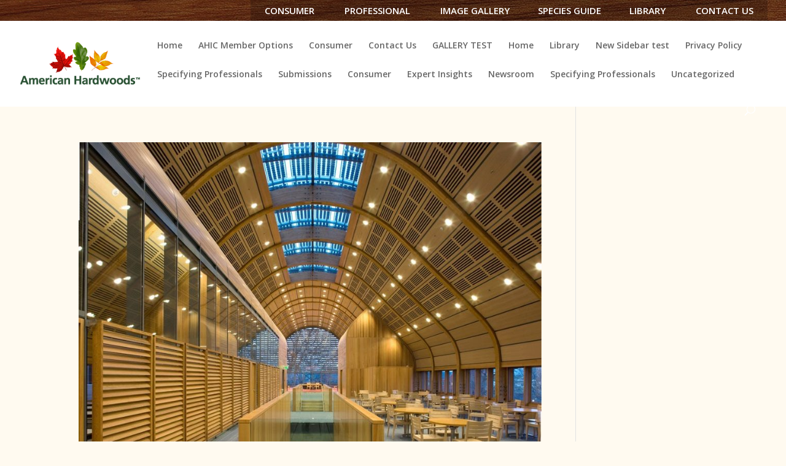

--- FILE ---
content_type: text/html; charset=UTF-8
request_url: https://www.hardwoodinfo.com/expert-insights/from-the-pros/glulam-systems-endless-possibilities-advantages/attachment/kroon-hall-resized/
body_size: 24705
content:
<!DOCTYPE html>
<!--[if IE 6]>
<html id="ie6" lang="en-US">
<![endif]-->
<!--[if IE 7]>
<html id="ie7" lang="en-US">
<![endif]-->
<!--[if IE 8]>
<html id="ie8" lang="en-US">
<![endif]-->
<!--[if !(IE 6) | !(IE 7) | !(IE 8)  ]><!-->
<html lang="en-US">
<!--<![endif]-->
<head>
	<meta charset="UTF-8" />
			
	<meta http-equiv="X-UA-Compatible" content="IE=edge">
	<link rel="pingback" href="https://www.hardwoodinfo.com/xmlrpc.php" />

		<!--[if lt IE 9]>
	<script src="https://www.hardwoodinfo.com/wp-content/themes/Divi/js/html5.js" type="text/javascript"></script>
	<![endif]-->

	<script type="text/javascript">
		document.documentElement.className = 'js';
	</script>
	<link rel="stylesheet" href="/wp-content/themes/Divi-child-theme-01/JS-includes/meanmenu.min.css" type="text/css">
	<link rel="preconnect" href="https://fonts.gstatic.com" crossorigin /><style id="et-divi-open-sans-inline-css">/* Original: https://fonts.googleapis.com/css?family=Open+Sans:300italic,400italic,600italic,700italic,800italic,400,300,600,700,800&#038;subset=latin,latin-ext&#038;display=swap *//* User Agent: Mozilla/5.0 (Unknown; Linux x86_64) AppleWebKit/538.1 (KHTML, like Gecko) Safari/538.1 Daum/4.1 */@font-face {font-family: 'Open Sans';font-style: italic;font-weight: 300;font-stretch: normal;font-display: swap;src: url(https://fonts.gstatic.com/s/opensans/v44/memQYaGs126MiZpBA-UFUIcVXSCEkx2cmqvXlWq8tWZ0Pw86hd0Rk5hkWV4exQ.ttf) format('truetype');}@font-face {font-family: 'Open Sans';font-style: italic;font-weight: 400;font-stretch: normal;font-display: swap;src: url(https://fonts.gstatic.com/s/opensans/v44/memQYaGs126MiZpBA-UFUIcVXSCEkx2cmqvXlWq8tWZ0Pw86hd0Rk8ZkWV4exQ.ttf) format('truetype');}@font-face {font-family: 'Open Sans';font-style: italic;font-weight: 600;font-stretch: normal;font-display: swap;src: url(https://fonts.gstatic.com/s/opensans/v44/memQYaGs126MiZpBA-UFUIcVXSCEkx2cmqvXlWq8tWZ0Pw86hd0RkxhjWV4exQ.ttf) format('truetype');}@font-face {font-family: 'Open Sans';font-style: italic;font-weight: 700;font-stretch: normal;font-display: swap;src: url(https://fonts.gstatic.com/s/opensans/v44/memQYaGs126MiZpBA-UFUIcVXSCEkx2cmqvXlWq8tWZ0Pw86hd0RkyFjWV4exQ.ttf) format('truetype');}@font-face {font-family: 'Open Sans';font-style: italic;font-weight: 800;font-stretch: normal;font-display: swap;src: url(https://fonts.gstatic.com/s/opensans/v44/memQYaGs126MiZpBA-UFUIcVXSCEkx2cmqvXlWq8tWZ0Pw86hd0Rk0ZjWV4exQ.ttf) format('truetype');}@font-face {font-family: 'Open Sans';font-style: normal;font-weight: 300;font-stretch: normal;font-display: swap;src: url(https://fonts.gstatic.com/s/opensans/v44/memSYaGs126MiZpBA-UvWbX2vVnXBbObj2OVZyOOSr4dVJWUgsiH0B4uaVc.ttf) format('truetype');}@font-face {font-family: 'Open Sans';font-style: normal;font-weight: 400;font-stretch: normal;font-display: swap;src: url(https://fonts.gstatic.com/s/opensans/v44/memSYaGs126MiZpBA-UvWbX2vVnXBbObj2OVZyOOSr4dVJWUgsjZ0B4uaVc.ttf) format('truetype');}@font-face {font-family: 'Open Sans';font-style: normal;font-weight: 600;font-stretch: normal;font-display: swap;src: url(https://fonts.gstatic.com/s/opensans/v44/memSYaGs126MiZpBA-UvWbX2vVnXBbObj2OVZyOOSr4dVJWUgsgH1x4uaVc.ttf) format('truetype');}@font-face {font-family: 'Open Sans';font-style: normal;font-weight: 700;font-stretch: normal;font-display: swap;src: url(https://fonts.gstatic.com/s/opensans/v44/memSYaGs126MiZpBA-UvWbX2vVnXBbObj2OVZyOOSr4dVJWUgsg-1x4uaVc.ttf) format('truetype');}@font-face {font-family: 'Open Sans';font-style: normal;font-weight: 800;font-stretch: normal;font-display: swap;src: url(https://fonts.gstatic.com/s/opensans/v44/memSYaGs126MiZpBA-UvWbX2vVnXBbObj2OVZyOOSr4dVJWUgshZ1x4uaVc.ttf) format('truetype');}/* User Agent: Mozilla/5.0 (Windows NT 6.1; WOW64; rv:27.0) Gecko/20100101 Firefox/27.0 */@font-face {font-family: 'Open Sans';font-style: italic;font-weight: 300;font-stretch: normal;font-display: swap;src: url(https://fonts.gstatic.com/l/font?kit=memQYaGs126MiZpBA-UFUIcVXSCEkx2cmqvXlWq8tWZ0Pw86hd0Rk5hkWV4exg&skey=743457fe2cc29280&v=v44) format('woff');}@font-face {font-family: 'Open Sans';font-style: italic;font-weight: 400;font-stretch: normal;font-display: swap;src: url(https://fonts.gstatic.com/l/font?kit=memQYaGs126MiZpBA-UFUIcVXSCEkx2cmqvXlWq8tWZ0Pw86hd0Rk8ZkWV4exg&skey=743457fe2cc29280&v=v44) format('woff');}@font-face {font-family: 'Open Sans';font-style: italic;font-weight: 600;font-stretch: normal;font-display: swap;src: url(https://fonts.gstatic.com/l/font?kit=memQYaGs126MiZpBA-UFUIcVXSCEkx2cmqvXlWq8tWZ0Pw86hd0RkxhjWV4exg&skey=743457fe2cc29280&v=v44) format('woff');}@font-face {font-family: 'Open Sans';font-style: italic;font-weight: 700;font-stretch: normal;font-display: swap;src: url(https://fonts.gstatic.com/l/font?kit=memQYaGs126MiZpBA-UFUIcVXSCEkx2cmqvXlWq8tWZ0Pw86hd0RkyFjWV4exg&skey=743457fe2cc29280&v=v44) format('woff');}@font-face {font-family: 'Open Sans';font-style: italic;font-weight: 800;font-stretch: normal;font-display: swap;src: url(https://fonts.gstatic.com/l/font?kit=memQYaGs126MiZpBA-UFUIcVXSCEkx2cmqvXlWq8tWZ0Pw86hd0Rk0ZjWV4exg&skey=743457fe2cc29280&v=v44) format('woff');}@font-face {font-family: 'Open Sans';font-style: normal;font-weight: 300;font-stretch: normal;font-display: swap;src: url(https://fonts.gstatic.com/l/font?kit=memSYaGs126MiZpBA-UvWbX2vVnXBbObj2OVZyOOSr4dVJWUgsiH0B4uaVQ&skey=62c1cbfccc78b4b2&v=v44) format('woff');}@font-face {font-family: 'Open Sans';font-style: normal;font-weight: 400;font-stretch: normal;font-display: swap;src: url(https://fonts.gstatic.com/l/font?kit=memSYaGs126MiZpBA-UvWbX2vVnXBbObj2OVZyOOSr4dVJWUgsjZ0B4uaVQ&skey=62c1cbfccc78b4b2&v=v44) format('woff');}@font-face {font-family: 'Open Sans';font-style: normal;font-weight: 600;font-stretch: normal;font-display: swap;src: url(https://fonts.gstatic.com/l/font?kit=memSYaGs126MiZpBA-UvWbX2vVnXBbObj2OVZyOOSr4dVJWUgsgH1x4uaVQ&skey=62c1cbfccc78b4b2&v=v44) format('woff');}@font-face {font-family: 'Open Sans';font-style: normal;font-weight: 700;font-stretch: normal;font-display: swap;src: url(https://fonts.gstatic.com/l/font?kit=memSYaGs126MiZpBA-UvWbX2vVnXBbObj2OVZyOOSr4dVJWUgsg-1x4uaVQ&skey=62c1cbfccc78b4b2&v=v44) format('woff');}@font-face {font-family: 'Open Sans';font-style: normal;font-weight: 800;font-stretch: normal;font-display: swap;src: url(https://fonts.gstatic.com/l/font?kit=memSYaGs126MiZpBA-UvWbX2vVnXBbObj2OVZyOOSr4dVJWUgshZ1x4uaVQ&skey=62c1cbfccc78b4b2&v=v44) format('woff');}/* User Agent: Mozilla/5.0 (Windows NT 6.3; rv:39.0) Gecko/20100101 Firefox/39.0 */@font-face {font-family: 'Open Sans';font-style: italic;font-weight: 300;font-stretch: normal;font-display: swap;src: url(https://fonts.gstatic.com/s/opensans/v44/memQYaGs126MiZpBA-UFUIcVXSCEkx2cmqvXlWq8tWZ0Pw86hd0Rk5hkWV4ewA.woff2) format('woff2');}@font-face {font-family: 'Open Sans';font-style: italic;font-weight: 400;font-stretch: normal;font-display: swap;src: url(https://fonts.gstatic.com/s/opensans/v44/memQYaGs126MiZpBA-UFUIcVXSCEkx2cmqvXlWq8tWZ0Pw86hd0Rk8ZkWV4ewA.woff2) format('woff2');}@font-face {font-family: 'Open Sans';font-style: italic;font-weight: 600;font-stretch: normal;font-display: swap;src: url(https://fonts.gstatic.com/s/opensans/v44/memQYaGs126MiZpBA-UFUIcVXSCEkx2cmqvXlWq8tWZ0Pw86hd0RkxhjWV4ewA.woff2) format('woff2');}@font-face {font-family: 'Open Sans';font-style: italic;font-weight: 700;font-stretch: normal;font-display: swap;src: url(https://fonts.gstatic.com/s/opensans/v44/memQYaGs126MiZpBA-UFUIcVXSCEkx2cmqvXlWq8tWZ0Pw86hd0RkyFjWV4ewA.woff2) format('woff2');}@font-face {font-family: 'Open Sans';font-style: italic;font-weight: 800;font-stretch: normal;font-display: swap;src: url(https://fonts.gstatic.com/s/opensans/v44/memQYaGs126MiZpBA-UFUIcVXSCEkx2cmqvXlWq8tWZ0Pw86hd0Rk0ZjWV4ewA.woff2) format('woff2');}@font-face {font-family: 'Open Sans';font-style: normal;font-weight: 300;font-stretch: normal;font-display: swap;src: url(https://fonts.gstatic.com/s/opensans/v44/memSYaGs126MiZpBA-UvWbX2vVnXBbObj2OVZyOOSr4dVJWUgsiH0B4uaVI.woff2) format('woff2');}@font-face {font-family: 'Open Sans';font-style: normal;font-weight: 400;font-stretch: normal;font-display: swap;src: url(https://fonts.gstatic.com/s/opensans/v44/memSYaGs126MiZpBA-UvWbX2vVnXBbObj2OVZyOOSr4dVJWUgsjZ0B4uaVI.woff2) format('woff2');}@font-face {font-family: 'Open Sans';font-style: normal;font-weight: 600;font-stretch: normal;font-display: swap;src: url(https://fonts.gstatic.com/s/opensans/v44/memSYaGs126MiZpBA-UvWbX2vVnXBbObj2OVZyOOSr4dVJWUgsgH1x4uaVI.woff2) format('woff2');}@font-face {font-family: 'Open Sans';font-style: normal;font-weight: 700;font-stretch: normal;font-display: swap;src: url(https://fonts.gstatic.com/s/opensans/v44/memSYaGs126MiZpBA-UvWbX2vVnXBbObj2OVZyOOSr4dVJWUgsg-1x4uaVI.woff2) format('woff2');}@font-face {font-family: 'Open Sans';font-style: normal;font-weight: 800;font-stretch: normal;font-display: swap;src: url(https://fonts.gstatic.com/s/opensans/v44/memSYaGs126MiZpBA-UvWbX2vVnXBbObj2OVZyOOSr4dVJWUgshZ1x4uaVI.woff2) format('woff2');}</style><meta name='robots' content='index, follow, max-image-preview:large, max-snippet:-1, max-video-preview:-1' />
<script type="text/javascript">
			let jqueryParams=[],jQuery=function(r){return jqueryParams=[...jqueryParams,r],jQuery},$=function(r){return jqueryParams=[...jqueryParams,r],$};window.jQuery=jQuery,window.$=jQuery;let customHeadScripts=!1;jQuery.fn=jQuery.prototype={},$.fn=jQuery.prototype={},jQuery.noConflict=function(r){if(window.jQuery)return jQuery=window.jQuery,$=window.jQuery,customHeadScripts=!0,jQuery.noConflict},jQuery.ready=function(r){jqueryParams=[...jqueryParams,r]},$.ready=function(r){jqueryParams=[...jqueryParams,r]},jQuery.load=function(r){jqueryParams=[...jqueryParams,r]},$.load=function(r){jqueryParams=[...jqueryParams,r]},jQuery.fn.ready=function(r){jqueryParams=[...jqueryParams,r]},$.fn.ready=function(r){jqueryParams=[...jqueryParams,r]};</script>
	<!-- This site is optimized with the Yoast SEO plugin v26.3 - https://yoast.com/wordpress/plugins/seo/ -->
	<title>Kroon Hall resized - American Hardwood Information Center</title>
	<link rel="canonical" href="https://www.hardwoodinfo.com/expert-insights/from-the-pros/glulam-systems-endless-possibilities-advantages/attachment/kroon-hall-resized/" />
	<meta property="og:locale" content="en_US" />
	<meta property="og:type" content="article" />
	<meta property="og:title" content="Kroon Hall resized - American Hardwood Information Center" />
	<meta property="og:description" content="Yale’s Kroon Hall Photo Courtesy: Morley von Sternberg" />
	<meta property="og:url" content="https://www.hardwoodinfo.com/expert-insights/from-the-pros/glulam-systems-endless-possibilities-advantages/attachment/kroon-hall-resized/" />
	<meta property="og:site_name" content="American Hardwood Information Center" />
	<meta property="article:modified_time" content="2018-11-29T15:20:34+00:00" />
	<meta property="og:image" content="https://www.hardwoodinfo.com/expert-insights/from-the-pros/glulam-systems-endless-possibilities-advantages/attachment/kroon-hall-resized" />
	<meta property="og:image:width" content="900" />
	<meta property="og:image:height" content="826" />
	<meta property="og:image:type" content="image/jpeg" />
	<meta name="twitter:card" content="summary_large_image" />
	<script type="application/ld+json" class="yoast-schema-graph">{"@context":"https://schema.org","@graph":[{"@type":"WebPage","@id":"https://www.hardwoodinfo.com/expert-insights/from-the-pros/glulam-systems-endless-possibilities-advantages/attachment/kroon-hall-resized/","url":"https://www.hardwoodinfo.com/expert-insights/from-the-pros/glulam-systems-endless-possibilities-advantages/attachment/kroon-hall-resized/","name":"Kroon Hall resized - American Hardwood Information Center","isPartOf":{"@id":"https://www.hardwoodinfo.com/#website"},"primaryImageOfPage":{"@id":"https://www.hardwoodinfo.com/expert-insights/from-the-pros/glulam-systems-endless-possibilities-advantages/attachment/kroon-hall-resized/#primaryimage"},"image":{"@id":"https://www.hardwoodinfo.com/expert-insights/from-the-pros/glulam-systems-endless-possibilities-advantages/attachment/kroon-hall-resized/#primaryimage"},"thumbnailUrl":"https://www.hardwoodinfo.com/wp-content/uploads/Kroon-Hall-resized.jpg","datePublished":"2018-11-29T15:20:08+00:00","dateModified":"2018-11-29T15:20:34+00:00","breadcrumb":{"@id":"https://www.hardwoodinfo.com/expert-insights/from-the-pros/glulam-systems-endless-possibilities-advantages/attachment/kroon-hall-resized/#breadcrumb"},"inLanguage":"en-US","potentialAction":[{"@type":"ReadAction","target":["https://www.hardwoodinfo.com/expert-insights/from-the-pros/glulam-systems-endless-possibilities-advantages/attachment/kroon-hall-resized/"]}]},{"@type":"ImageObject","inLanguage":"en-US","@id":"https://www.hardwoodinfo.com/expert-insights/from-the-pros/glulam-systems-endless-possibilities-advantages/attachment/kroon-hall-resized/#primaryimage","url":"https://www.hardwoodinfo.com/wp-content/uploads/Kroon-Hall-resized.jpg","contentUrl":"https://www.hardwoodinfo.com/wp-content/uploads/Kroon-Hall-resized.jpg","width":900,"height":826,"caption":"Yale’s Kroon Hall Photo Courtesy: Morley von Sternberg"},{"@type":"BreadcrumbList","@id":"https://www.hardwoodinfo.com/expert-insights/from-the-pros/glulam-systems-endless-possibilities-advantages/attachment/kroon-hall-resized/#breadcrumb","itemListElement":[{"@type":"ListItem","position":1,"name":"Home","item":"https://www.hardwoodinfo.com/"},{"@type":"ListItem","position":2,"name":"Expert Insights","item":"https://www.hardwoodinfo.com/category/expert-insights/"},{"@type":"ListItem","position":3,"name":"From the Pros","item":"https://www.hardwoodinfo.com/category/expert-insights/from-the-pros/"},{"@type":"ListItem","position":4,"name":"Glulam Systems-Endless Possibilities &#038; Advantages","item":"https://www.hardwoodinfo.com/expert-insights/from-the-pros/glulam-systems-endless-possibilities-advantages/"},{"@type":"ListItem","position":5,"name":"Kroon Hall resized"}]},{"@type":"WebSite","@id":"https://www.hardwoodinfo.com/#website","url":"https://www.hardwoodinfo.com/","name":"American Hardwood Information Center","description":"American Hardwood Information Center","publisher":{"@id":"https://www.hardwoodinfo.com/#organization"},"potentialAction":[{"@type":"SearchAction","target":{"@type":"EntryPoint","urlTemplate":"https://www.hardwoodinfo.com/?s={search_term_string}"},"query-input":{"@type":"PropertyValueSpecification","valueRequired":true,"valueName":"search_term_string"}}],"inLanguage":"en-US"},{"@type":"Organization","@id":"https://www.hardwoodinfo.com/#organization","name":"American Hardwood Info Center","url":"https://www.hardwoodinfo.com/","logo":{"@type":"ImageObject","inLanguage":"en-US","@id":"https://www.hardwoodinfo.com/#/schema/logo/image/","url":"https://www.hardwoodinfo.com/wp-content/uploads/common/ahic-logo-rev.png","contentUrl":"https://www.hardwoodinfo.com/wp-content/uploads/common/ahic-logo-rev.png","width":279,"height":105,"caption":"American Hardwood Info Center"},"image":{"@id":"https://www.hardwoodinfo.com/#/schema/logo/image/"}}]}</script>
	<!-- / Yoast SEO plugin. -->


<link rel='dns-prefetch' href='//www.googletagmanager.com' />
<link rel='dns-prefetch' href='//fonts.googleapis.com' />
<link rel="alternate" type="application/rss+xml" title="American Hardwood Information Center &raquo; Feed" href="https://www.hardwoodinfo.com/feed/" />
<link rel="alternate" type="application/rss+xml" title="American Hardwood Information Center &raquo; Comments Feed" href="https://www.hardwoodinfo.com/comments/feed/" />
		<!-- This site uses the Google Analytics by MonsterInsights plugin v9.9.0 - Using Analytics tracking - https://www.monsterinsights.com/ -->
							<script src="//www.googletagmanager.com/gtag/js?id=G-Y7T4Z3QZQ4"  data-cfasync="false" data-wpfc-render="false" type="text/javascript" async></script>
			<script data-cfasync="false" data-wpfc-render="false" type="text/javascript">
				var mi_version = '9.9.0';
				var mi_track_user = true;
				var mi_no_track_reason = '';
								var MonsterInsightsDefaultLocations = {"page_location":"https:\/\/www.hardwoodinfo.com\/expert-insights\/from-the-pros\/glulam-systems-endless-possibilities-advantages\/attachment\/kroon-hall-resized\/"};
								if ( typeof MonsterInsightsPrivacyGuardFilter === 'function' ) {
					var MonsterInsightsLocations = (typeof MonsterInsightsExcludeQuery === 'object') ? MonsterInsightsPrivacyGuardFilter( MonsterInsightsExcludeQuery ) : MonsterInsightsPrivacyGuardFilter( MonsterInsightsDefaultLocations );
				} else {
					var MonsterInsightsLocations = (typeof MonsterInsightsExcludeQuery === 'object') ? MonsterInsightsExcludeQuery : MonsterInsightsDefaultLocations;
				}

								var disableStrs = [
										'ga-disable-G-Y7T4Z3QZQ4',
									];

				/* Function to detect opted out users */
				function __gtagTrackerIsOptedOut() {
					for (var index = 0; index < disableStrs.length; index++) {
						if (document.cookie.indexOf(disableStrs[index] + '=true') > -1) {
							return true;
						}
					}

					return false;
				}

				/* Disable tracking if the opt-out cookie exists. */
				if (__gtagTrackerIsOptedOut()) {
					for (var index = 0; index < disableStrs.length; index++) {
						window[disableStrs[index]] = true;
					}
				}

				/* Opt-out function */
				function __gtagTrackerOptout() {
					for (var index = 0; index < disableStrs.length; index++) {
						document.cookie = disableStrs[index] + '=true; expires=Thu, 31 Dec 2099 23:59:59 UTC; path=/';
						window[disableStrs[index]] = true;
					}
				}

				if ('undefined' === typeof gaOptout) {
					function gaOptout() {
						__gtagTrackerOptout();
					}
				}
								window.dataLayer = window.dataLayer || [];

				window.MonsterInsightsDualTracker = {
					helpers: {},
					trackers: {},
				};
				if (mi_track_user) {
					function __gtagDataLayer() {
						dataLayer.push(arguments);
					}

					function __gtagTracker(type, name, parameters) {
						if (!parameters) {
							parameters = {};
						}

						if (parameters.send_to) {
							__gtagDataLayer.apply(null, arguments);
							return;
						}

						if (type === 'event') {
														parameters.send_to = monsterinsights_frontend.v4_id;
							var hookName = name;
							if (typeof parameters['event_category'] !== 'undefined') {
								hookName = parameters['event_category'] + ':' + name;
							}

							if (typeof MonsterInsightsDualTracker.trackers[hookName] !== 'undefined') {
								MonsterInsightsDualTracker.trackers[hookName](parameters);
							} else {
								__gtagDataLayer('event', name, parameters);
							}
							
						} else {
							__gtagDataLayer.apply(null, arguments);
						}
					}

					__gtagTracker('js', new Date());
					__gtagTracker('set', {
						'developer_id.dZGIzZG': true,
											});
					if ( MonsterInsightsLocations.page_location ) {
						__gtagTracker('set', MonsterInsightsLocations);
					}
										__gtagTracker('config', 'G-Y7T4Z3QZQ4', {"forceSSL":"true"} );
										window.gtag = __gtagTracker;										(function () {
						/* https://developers.google.com/analytics/devguides/collection/analyticsjs/ */
						/* ga and __gaTracker compatibility shim. */
						var noopfn = function () {
							return null;
						};
						var newtracker = function () {
							return new Tracker();
						};
						var Tracker = function () {
							return null;
						};
						var p = Tracker.prototype;
						p.get = noopfn;
						p.set = noopfn;
						p.send = function () {
							var args = Array.prototype.slice.call(arguments);
							args.unshift('send');
							__gaTracker.apply(null, args);
						};
						var __gaTracker = function () {
							var len = arguments.length;
							if (len === 0) {
								return;
							}
							var f = arguments[len - 1];
							if (typeof f !== 'object' || f === null || typeof f.hitCallback !== 'function') {
								if ('send' === arguments[0]) {
									var hitConverted, hitObject = false, action;
									if ('event' === arguments[1]) {
										if ('undefined' !== typeof arguments[3]) {
											hitObject = {
												'eventAction': arguments[3],
												'eventCategory': arguments[2],
												'eventLabel': arguments[4],
												'value': arguments[5] ? arguments[5] : 1,
											}
										}
									}
									if ('pageview' === arguments[1]) {
										if ('undefined' !== typeof arguments[2]) {
											hitObject = {
												'eventAction': 'page_view',
												'page_path': arguments[2],
											}
										}
									}
									if (typeof arguments[2] === 'object') {
										hitObject = arguments[2];
									}
									if (typeof arguments[5] === 'object') {
										Object.assign(hitObject, arguments[5]);
									}
									if ('undefined' !== typeof arguments[1].hitType) {
										hitObject = arguments[1];
										if ('pageview' === hitObject.hitType) {
											hitObject.eventAction = 'page_view';
										}
									}
									if (hitObject) {
										action = 'timing' === arguments[1].hitType ? 'timing_complete' : hitObject.eventAction;
										hitConverted = mapArgs(hitObject);
										__gtagTracker('event', action, hitConverted);
									}
								}
								return;
							}

							function mapArgs(args) {
								var arg, hit = {};
								var gaMap = {
									'eventCategory': 'event_category',
									'eventAction': 'event_action',
									'eventLabel': 'event_label',
									'eventValue': 'event_value',
									'nonInteraction': 'non_interaction',
									'timingCategory': 'event_category',
									'timingVar': 'name',
									'timingValue': 'value',
									'timingLabel': 'event_label',
									'page': 'page_path',
									'location': 'page_location',
									'title': 'page_title',
									'referrer' : 'page_referrer',
								};
								for (arg in args) {
																		if (!(!args.hasOwnProperty(arg) || !gaMap.hasOwnProperty(arg))) {
										hit[gaMap[arg]] = args[arg];
									} else {
										hit[arg] = args[arg];
									}
								}
								return hit;
							}

							try {
								f.hitCallback();
							} catch (ex) {
							}
						};
						__gaTracker.create = newtracker;
						__gaTracker.getByName = newtracker;
						__gaTracker.getAll = function () {
							return [];
						};
						__gaTracker.remove = noopfn;
						__gaTracker.loaded = true;
						window['__gaTracker'] = __gaTracker;
					})();
									} else {
										console.log("");
					(function () {
						function __gtagTracker() {
							return null;
						}

						window['__gtagTracker'] = __gtagTracker;
						window['gtag'] = __gtagTracker;
					})();
									}
			</script>
			
							<!-- / Google Analytics by MonsterInsights -->
		<meta content="AHIC v.3.0.21" name="generator"/><link rel='stylesheet' id='risp-fancybox-css-css' href='https://www.hardwoodinfo.com/wp-content/plugins/ultimate-responsive-image-slider-pro/fancybox/jquery.fancybox.css?ver=6.8.3' type='text/css' media='all' />
<link rel='stylesheet' id='risp-css' href='https://www.hardwoodinfo.com/wp-content/plugins/ultimate-responsive-image-slider-pro/css/risp.css?ver=6.8.3' type='text/css' media='all' />
<link rel='stylesheet' id='risp-slider-pro-min-css-css' href='https://www.hardwoodinfo.com/wp-content/plugins/ultimate-responsive-image-slider-pro/css/slider-pro.min.css?ver=6.8.3' type='text/css' media='all' />
<link rel='stylesheet' id='wp-block-library-css' href='https://www.hardwoodinfo.com/wp-includes/css/dist/block-library/style.min.css?ver=6.8.3' type='text/css' media='all' />
<style id='wp-block-library-theme-inline-css' type='text/css'>
.wp-block-audio :where(figcaption){color:#555;font-size:13px;text-align:center}.is-dark-theme .wp-block-audio :where(figcaption){color:#ffffffa6}.wp-block-audio{margin:0 0 1em}.wp-block-code{border:1px solid #ccc;border-radius:4px;font-family:Menlo,Consolas,monaco,monospace;padding:.8em 1em}.wp-block-embed :where(figcaption){color:#555;font-size:13px;text-align:center}.is-dark-theme .wp-block-embed :where(figcaption){color:#ffffffa6}.wp-block-embed{margin:0 0 1em}.blocks-gallery-caption{color:#555;font-size:13px;text-align:center}.is-dark-theme .blocks-gallery-caption{color:#ffffffa6}:root :where(.wp-block-image figcaption){color:#555;font-size:13px;text-align:center}.is-dark-theme :root :where(.wp-block-image figcaption){color:#ffffffa6}.wp-block-image{margin:0 0 1em}.wp-block-pullquote{border-bottom:4px solid;border-top:4px solid;color:currentColor;margin-bottom:1.75em}.wp-block-pullquote cite,.wp-block-pullquote footer,.wp-block-pullquote__citation{color:currentColor;font-size:.8125em;font-style:normal;text-transform:uppercase}.wp-block-quote{border-left:.25em solid;margin:0 0 1.75em;padding-left:1em}.wp-block-quote cite,.wp-block-quote footer{color:currentColor;font-size:.8125em;font-style:normal;position:relative}.wp-block-quote:where(.has-text-align-right){border-left:none;border-right:.25em solid;padding-left:0;padding-right:1em}.wp-block-quote:where(.has-text-align-center){border:none;padding-left:0}.wp-block-quote.is-large,.wp-block-quote.is-style-large,.wp-block-quote:where(.is-style-plain){border:none}.wp-block-search .wp-block-search__label{font-weight:700}.wp-block-search__button{border:1px solid #ccc;padding:.375em .625em}:where(.wp-block-group.has-background){padding:1.25em 2.375em}.wp-block-separator.has-css-opacity{opacity:.4}.wp-block-separator{border:none;border-bottom:2px solid;margin-left:auto;margin-right:auto}.wp-block-separator.has-alpha-channel-opacity{opacity:1}.wp-block-separator:not(.is-style-wide):not(.is-style-dots){width:100px}.wp-block-separator.has-background:not(.is-style-dots){border-bottom:none;height:1px}.wp-block-separator.has-background:not(.is-style-wide):not(.is-style-dots){height:2px}.wp-block-table{margin:0 0 1em}.wp-block-table td,.wp-block-table th{word-break:normal}.wp-block-table :where(figcaption){color:#555;font-size:13px;text-align:center}.is-dark-theme .wp-block-table :where(figcaption){color:#ffffffa6}.wp-block-video :where(figcaption){color:#555;font-size:13px;text-align:center}.is-dark-theme .wp-block-video :where(figcaption){color:#ffffffa6}.wp-block-video{margin:0 0 1em}:root :where(.wp-block-template-part.has-background){margin-bottom:0;margin-top:0;padding:1.25em 2.375em}
</style>
<style id='global-styles-inline-css' type='text/css'>
:root{--wp--preset--aspect-ratio--square: 1;--wp--preset--aspect-ratio--4-3: 4/3;--wp--preset--aspect-ratio--3-4: 3/4;--wp--preset--aspect-ratio--3-2: 3/2;--wp--preset--aspect-ratio--2-3: 2/3;--wp--preset--aspect-ratio--16-9: 16/9;--wp--preset--aspect-ratio--9-16: 9/16;--wp--preset--color--black: #000000;--wp--preset--color--cyan-bluish-gray: #abb8c3;--wp--preset--color--white: #ffffff;--wp--preset--color--pale-pink: #f78da7;--wp--preset--color--vivid-red: #cf2e2e;--wp--preset--color--luminous-vivid-orange: #ff6900;--wp--preset--color--luminous-vivid-amber: #fcb900;--wp--preset--color--light-green-cyan: #7bdcb5;--wp--preset--color--vivid-green-cyan: #00d084;--wp--preset--color--pale-cyan-blue: #8ed1fc;--wp--preset--color--vivid-cyan-blue: #0693e3;--wp--preset--color--vivid-purple: #9b51e0;--wp--preset--gradient--vivid-cyan-blue-to-vivid-purple: linear-gradient(135deg,rgba(6,147,227,1) 0%,rgb(155,81,224) 100%);--wp--preset--gradient--light-green-cyan-to-vivid-green-cyan: linear-gradient(135deg,rgb(122,220,180) 0%,rgb(0,208,130) 100%);--wp--preset--gradient--luminous-vivid-amber-to-luminous-vivid-orange: linear-gradient(135deg,rgba(252,185,0,1) 0%,rgba(255,105,0,1) 100%);--wp--preset--gradient--luminous-vivid-orange-to-vivid-red: linear-gradient(135deg,rgba(255,105,0,1) 0%,rgb(207,46,46) 100%);--wp--preset--gradient--very-light-gray-to-cyan-bluish-gray: linear-gradient(135deg,rgb(238,238,238) 0%,rgb(169,184,195) 100%);--wp--preset--gradient--cool-to-warm-spectrum: linear-gradient(135deg,rgb(74,234,220) 0%,rgb(151,120,209) 20%,rgb(207,42,186) 40%,rgb(238,44,130) 60%,rgb(251,105,98) 80%,rgb(254,248,76) 100%);--wp--preset--gradient--blush-light-purple: linear-gradient(135deg,rgb(255,206,236) 0%,rgb(152,150,240) 100%);--wp--preset--gradient--blush-bordeaux: linear-gradient(135deg,rgb(254,205,165) 0%,rgb(254,45,45) 50%,rgb(107,0,62) 100%);--wp--preset--gradient--luminous-dusk: linear-gradient(135deg,rgb(255,203,112) 0%,rgb(199,81,192) 50%,rgb(65,88,208) 100%);--wp--preset--gradient--pale-ocean: linear-gradient(135deg,rgb(255,245,203) 0%,rgb(182,227,212) 50%,rgb(51,167,181) 100%);--wp--preset--gradient--electric-grass: linear-gradient(135deg,rgb(202,248,128) 0%,rgb(113,206,126) 100%);--wp--preset--gradient--midnight: linear-gradient(135deg,rgb(2,3,129) 0%,rgb(40,116,252) 100%);--wp--preset--font-size--small: 13px;--wp--preset--font-size--medium: 20px;--wp--preset--font-size--large: 36px;--wp--preset--font-size--x-large: 42px;--wp--preset--spacing--20: 0.44rem;--wp--preset--spacing--30: 0.67rem;--wp--preset--spacing--40: 1rem;--wp--preset--spacing--50: 1.5rem;--wp--preset--spacing--60: 2.25rem;--wp--preset--spacing--70: 3.38rem;--wp--preset--spacing--80: 5.06rem;--wp--preset--shadow--natural: 6px 6px 9px rgba(0, 0, 0, 0.2);--wp--preset--shadow--deep: 12px 12px 50px rgba(0, 0, 0, 0.4);--wp--preset--shadow--sharp: 6px 6px 0px rgba(0, 0, 0, 0.2);--wp--preset--shadow--outlined: 6px 6px 0px -3px rgba(255, 255, 255, 1), 6px 6px rgba(0, 0, 0, 1);--wp--preset--shadow--crisp: 6px 6px 0px rgba(0, 0, 0, 1);}:root { --wp--style--global--content-size: 823px;--wp--style--global--wide-size: 1080px; }:where(body) { margin: 0; }.wp-site-blocks > .alignleft { float: left; margin-right: 2em; }.wp-site-blocks > .alignright { float: right; margin-left: 2em; }.wp-site-blocks > .aligncenter { justify-content: center; margin-left: auto; margin-right: auto; }:where(.is-layout-flex){gap: 0.5em;}:where(.is-layout-grid){gap: 0.5em;}.is-layout-flow > .alignleft{float: left;margin-inline-start: 0;margin-inline-end: 2em;}.is-layout-flow > .alignright{float: right;margin-inline-start: 2em;margin-inline-end: 0;}.is-layout-flow > .aligncenter{margin-left: auto !important;margin-right: auto !important;}.is-layout-constrained > .alignleft{float: left;margin-inline-start: 0;margin-inline-end: 2em;}.is-layout-constrained > .alignright{float: right;margin-inline-start: 2em;margin-inline-end: 0;}.is-layout-constrained > .aligncenter{margin-left: auto !important;margin-right: auto !important;}.is-layout-constrained > :where(:not(.alignleft):not(.alignright):not(.alignfull)){max-width: var(--wp--style--global--content-size);margin-left: auto !important;margin-right: auto !important;}.is-layout-constrained > .alignwide{max-width: var(--wp--style--global--wide-size);}body .is-layout-flex{display: flex;}.is-layout-flex{flex-wrap: wrap;align-items: center;}.is-layout-flex > :is(*, div){margin: 0;}body .is-layout-grid{display: grid;}.is-layout-grid > :is(*, div){margin: 0;}body{padding-top: 0px;padding-right: 0px;padding-bottom: 0px;padding-left: 0px;}:root :where(.wp-element-button, .wp-block-button__link){background-color: #32373c;border-width: 0;color: #fff;font-family: inherit;font-size: inherit;line-height: inherit;padding: calc(0.667em + 2px) calc(1.333em + 2px);text-decoration: none;}.has-black-color{color: var(--wp--preset--color--black) !important;}.has-cyan-bluish-gray-color{color: var(--wp--preset--color--cyan-bluish-gray) !important;}.has-white-color{color: var(--wp--preset--color--white) !important;}.has-pale-pink-color{color: var(--wp--preset--color--pale-pink) !important;}.has-vivid-red-color{color: var(--wp--preset--color--vivid-red) !important;}.has-luminous-vivid-orange-color{color: var(--wp--preset--color--luminous-vivid-orange) !important;}.has-luminous-vivid-amber-color{color: var(--wp--preset--color--luminous-vivid-amber) !important;}.has-light-green-cyan-color{color: var(--wp--preset--color--light-green-cyan) !important;}.has-vivid-green-cyan-color{color: var(--wp--preset--color--vivid-green-cyan) !important;}.has-pale-cyan-blue-color{color: var(--wp--preset--color--pale-cyan-blue) !important;}.has-vivid-cyan-blue-color{color: var(--wp--preset--color--vivid-cyan-blue) !important;}.has-vivid-purple-color{color: var(--wp--preset--color--vivid-purple) !important;}.has-black-background-color{background-color: var(--wp--preset--color--black) !important;}.has-cyan-bluish-gray-background-color{background-color: var(--wp--preset--color--cyan-bluish-gray) !important;}.has-white-background-color{background-color: var(--wp--preset--color--white) !important;}.has-pale-pink-background-color{background-color: var(--wp--preset--color--pale-pink) !important;}.has-vivid-red-background-color{background-color: var(--wp--preset--color--vivid-red) !important;}.has-luminous-vivid-orange-background-color{background-color: var(--wp--preset--color--luminous-vivid-orange) !important;}.has-luminous-vivid-amber-background-color{background-color: var(--wp--preset--color--luminous-vivid-amber) !important;}.has-light-green-cyan-background-color{background-color: var(--wp--preset--color--light-green-cyan) !important;}.has-vivid-green-cyan-background-color{background-color: var(--wp--preset--color--vivid-green-cyan) !important;}.has-pale-cyan-blue-background-color{background-color: var(--wp--preset--color--pale-cyan-blue) !important;}.has-vivid-cyan-blue-background-color{background-color: var(--wp--preset--color--vivid-cyan-blue) !important;}.has-vivid-purple-background-color{background-color: var(--wp--preset--color--vivid-purple) !important;}.has-black-border-color{border-color: var(--wp--preset--color--black) !important;}.has-cyan-bluish-gray-border-color{border-color: var(--wp--preset--color--cyan-bluish-gray) !important;}.has-white-border-color{border-color: var(--wp--preset--color--white) !important;}.has-pale-pink-border-color{border-color: var(--wp--preset--color--pale-pink) !important;}.has-vivid-red-border-color{border-color: var(--wp--preset--color--vivid-red) !important;}.has-luminous-vivid-orange-border-color{border-color: var(--wp--preset--color--luminous-vivid-orange) !important;}.has-luminous-vivid-amber-border-color{border-color: var(--wp--preset--color--luminous-vivid-amber) !important;}.has-light-green-cyan-border-color{border-color: var(--wp--preset--color--light-green-cyan) !important;}.has-vivid-green-cyan-border-color{border-color: var(--wp--preset--color--vivid-green-cyan) !important;}.has-pale-cyan-blue-border-color{border-color: var(--wp--preset--color--pale-cyan-blue) !important;}.has-vivid-cyan-blue-border-color{border-color: var(--wp--preset--color--vivid-cyan-blue) !important;}.has-vivid-purple-border-color{border-color: var(--wp--preset--color--vivid-purple) !important;}.has-vivid-cyan-blue-to-vivid-purple-gradient-background{background: var(--wp--preset--gradient--vivid-cyan-blue-to-vivid-purple) !important;}.has-light-green-cyan-to-vivid-green-cyan-gradient-background{background: var(--wp--preset--gradient--light-green-cyan-to-vivid-green-cyan) !important;}.has-luminous-vivid-amber-to-luminous-vivid-orange-gradient-background{background: var(--wp--preset--gradient--luminous-vivid-amber-to-luminous-vivid-orange) !important;}.has-luminous-vivid-orange-to-vivid-red-gradient-background{background: var(--wp--preset--gradient--luminous-vivid-orange-to-vivid-red) !important;}.has-very-light-gray-to-cyan-bluish-gray-gradient-background{background: var(--wp--preset--gradient--very-light-gray-to-cyan-bluish-gray) !important;}.has-cool-to-warm-spectrum-gradient-background{background: var(--wp--preset--gradient--cool-to-warm-spectrum) !important;}.has-blush-light-purple-gradient-background{background: var(--wp--preset--gradient--blush-light-purple) !important;}.has-blush-bordeaux-gradient-background{background: var(--wp--preset--gradient--blush-bordeaux) !important;}.has-luminous-dusk-gradient-background{background: var(--wp--preset--gradient--luminous-dusk) !important;}.has-pale-ocean-gradient-background{background: var(--wp--preset--gradient--pale-ocean) !important;}.has-electric-grass-gradient-background{background: var(--wp--preset--gradient--electric-grass) !important;}.has-midnight-gradient-background{background: var(--wp--preset--gradient--midnight) !important;}.has-small-font-size{font-size: var(--wp--preset--font-size--small) !important;}.has-medium-font-size{font-size: var(--wp--preset--font-size--medium) !important;}.has-large-font-size{font-size: var(--wp--preset--font-size--large) !important;}.has-x-large-font-size{font-size: var(--wp--preset--font-size--x-large) !important;}
:where(.wp-block-post-template.is-layout-flex){gap: 1.25em;}:where(.wp-block-post-template.is-layout-grid){gap: 1.25em;}
:where(.wp-block-columns.is-layout-flex){gap: 2em;}:where(.wp-block-columns.is-layout-grid){gap: 2em;}
:root :where(.wp-block-pullquote){font-size: 1.5em;line-height: 1.6;}
</style>
<link rel='stylesheet' id='et_monarch-css-css' href='https://www.hardwoodinfo.com/wp-content/plugins/monarch/css/style.css?ver=1.4.14' type='text/css' media='all' />
<link rel='stylesheet' id='et-gf-open-sans-css' href='https://fonts.googleapis.com/css?family=Open+Sans:400,700' type='text/css' media='all' />
<style id='divi-style-parent-inline-inline-css' type='text/css'>
/*!
Theme Name: Divi
Theme URI: http://www.elegantthemes.com/gallery/divi/
Version: 4.27.4
Description: Smart. Flexible. Beautiful. Divi is the most powerful theme in our collection.
Author: Elegant Themes
Author URI: http://www.elegantthemes.com
License: GNU General Public License v2
License URI: http://www.gnu.org/licenses/gpl-2.0.html
*/

a,abbr,acronym,address,applet,b,big,blockquote,body,center,cite,code,dd,del,dfn,div,dl,dt,em,fieldset,font,form,h1,h2,h3,h4,h5,h6,html,i,iframe,img,ins,kbd,label,legend,li,object,ol,p,pre,q,s,samp,small,span,strike,strong,sub,sup,tt,u,ul,var{margin:0;padding:0;border:0;outline:0;font-size:100%;-ms-text-size-adjust:100%;-webkit-text-size-adjust:100%;vertical-align:baseline;background:transparent}body{line-height:1}ol,ul{list-style:none}blockquote,q{quotes:none}blockquote:after,blockquote:before,q:after,q:before{content:"";content:none}blockquote{margin:20px 0 30px;border-left:5px solid;padding-left:20px}:focus{outline:0}del{text-decoration:line-through}pre{overflow:auto;padding:10px}figure{margin:0}table{border-collapse:collapse;border-spacing:0}article,aside,footer,header,hgroup,nav,section{display:block}body{font-family:Open Sans,Arial,sans-serif;font-size:14px;color:#666;background-color:#fff;line-height:1.7em;font-weight:500;-webkit-font-smoothing:antialiased;-moz-osx-font-smoothing:grayscale}body.page-template-page-template-blank-php #page-container{padding-top:0!important}body.et_cover_background{background-size:cover!important;background-position:top!important;background-repeat:no-repeat!important;background-attachment:fixed}a{color:#2ea3f2}a,a:hover{text-decoration:none}p{padding-bottom:1em}p:not(.has-background):last-of-type{padding-bottom:0}p.et_normal_padding{padding-bottom:1em}strong{font-weight:700}cite,em,i{font-style:italic}code,pre{font-family:Courier New,monospace;margin-bottom:10px}ins{text-decoration:none}sub,sup{height:0;line-height:1;position:relative;vertical-align:baseline}sup{bottom:.8em}sub{top:.3em}dl{margin:0 0 1.5em}dl dt{font-weight:700}dd{margin-left:1.5em}blockquote p{padding-bottom:0}embed,iframe,object,video{max-width:100%}h1,h2,h3,h4,h5,h6{color:#333;padding-bottom:10px;line-height:1em;font-weight:500}h1 a,h2 a,h3 a,h4 a,h5 a,h6 a{color:inherit}h1{font-size:30px}h2{font-size:26px}h3{font-size:22px}h4{font-size:18px}h5{font-size:16px}h6{font-size:14px}input{-webkit-appearance:none}input[type=checkbox]{-webkit-appearance:checkbox}input[type=radio]{-webkit-appearance:radio}input.text,input.title,input[type=email],input[type=password],input[type=tel],input[type=text],select,textarea{background-color:#fff;border:1px solid #bbb;padding:2px;color:#4e4e4e}input.text:focus,input.title:focus,input[type=text]:focus,select:focus,textarea:focus{border-color:#2d3940;color:#3e3e3e}input.text,input.title,input[type=text],select,textarea{margin:0}textarea{padding:4px}button,input,select,textarea{font-family:inherit}img{max-width:100%;height:auto}.clear{clear:both}br.clear{margin:0;padding:0}.pagination{clear:both}#et_search_icon:hover,.et-social-icon a:hover,.et_password_protected_form .et_submit_button,.form-submit .et_pb_buttontton.alt.disabled,.nav-single a,.posted_in a{color:#2ea3f2}.et-search-form,blockquote{border-color:#2ea3f2}#main-content{background-color:#fff}.container{width:80%;max-width:1080px;margin:auto;position:relative}body:not(.et-tb) #main-content .container,body:not(.et-tb-has-header) #main-content .container{padding-top:58px}.et_full_width_page #main-content .container:before{display:none}.main_title{margin-bottom:20px}.et_password_protected_form .et_submit_button:hover,.form-submit .et_pb_button:hover{background:rgba(0,0,0,.05)}.et_button_icon_visible .et_pb_button{padding-right:2em;padding-left:.7em}.et_button_icon_visible .et_pb_button:after{opacity:1;margin-left:0}.et_button_left .et_pb_button:hover:after{left:.15em}.et_button_left .et_pb_button:after{margin-left:0;left:1em}.et_button_icon_visible.et_button_left .et_pb_button,.et_button_left .et_pb_button:hover,.et_button_left .et_pb_module .et_pb_button:hover{padding-left:2em;padding-right:.7em}.et_button_icon_visible.et_button_left .et_pb_button:after,.et_button_left .et_pb_button:hover:after{left:.15em}.et_password_protected_form .et_submit_button:hover,.form-submit .et_pb_button:hover{padding:.3em 1em}.et_button_no_icon .et_pb_button:after{display:none}.et_button_no_icon.et_button_icon_visible.et_button_left .et_pb_button,.et_button_no_icon.et_button_left .et_pb_button:hover,.et_button_no_icon .et_pb_button,.et_button_no_icon .et_pb_button:hover{padding:.3em 1em!important}.et_button_custom_icon .et_pb_button:after{line-height:1.7em}.et_button_custom_icon.et_button_icon_visible .et_pb_button:after,.et_button_custom_icon .et_pb_button:hover:after{margin-left:.3em}#left-area .post_format-post-format-gallery .wp-block-gallery:first-of-type{padding:0;margin-bottom:-16px}.entry-content table:not(.variations){border:1px solid #eee;margin:0 0 15px;text-align:left;width:100%}.entry-content thead th,.entry-content tr th{color:#555;font-weight:700;padding:9px 24px}.entry-content tr td{border-top:1px solid #eee;padding:6px 24px}#left-area ul,.entry-content ul,.et-l--body ul,.et-l--footer ul,.et-l--header ul{list-style-type:disc;padding:0 0 23px 1em;line-height:26px}#left-area ol,.entry-content ol,.et-l--body ol,.et-l--footer ol,.et-l--header ol{list-style-type:decimal;list-style-position:inside;padding:0 0 23px;line-height:26px}#left-area ul li ul,.entry-content ul li ol{padding:2px 0 2px 20px}#left-area ol li ul,.entry-content ol li ol,.et-l--body ol li ol,.et-l--footer ol li ol,.et-l--header ol li ol{padding:2px 0 2px 35px}#left-area ul.wp-block-gallery{display:-webkit-box;display:-ms-flexbox;display:flex;-ms-flex-wrap:wrap;flex-wrap:wrap;list-style-type:none;padding:0}#left-area ul.products{padding:0!important;line-height:1.7!important;list-style:none!important}.gallery-item a{display:block}.gallery-caption,.gallery-item a{width:90%}#wpadminbar{z-index:100001}#left-area .post-meta{font-size:14px;padding-bottom:15px}#left-area .post-meta a{text-decoration:none;color:#666}#left-area .et_featured_image{padding-bottom:7px}.single .post{padding-bottom:25px}body.single .et_audio_content{margin-bottom:-6px}.nav-single a{text-decoration:none;color:#2ea3f2;font-size:14px;font-weight:400}.nav-previous{float:left}.nav-next{float:right}.et_password_protected_form p input{background-color:#eee;border:none!important;width:100%!important;border-radius:0!important;font-size:14px;color:#999!important;padding:16px!important;-webkit-box-sizing:border-box;box-sizing:border-box}.et_password_protected_form label{display:none}.et_password_protected_form .et_submit_button{font-family:inherit;display:block;float:right;margin:8px auto 0;cursor:pointer}.post-password-required p.nocomments.container{max-width:100%}.post-password-required p.nocomments.container:before{display:none}.aligncenter,div.post .new-post .aligncenter{display:block;margin-left:auto;margin-right:auto}.wp-caption{border:1px solid #ddd;text-align:center;background-color:#f3f3f3;margin-bottom:10px;max-width:96%;padding:8px}.wp-caption.alignleft{margin:0 30px 20px 0}.wp-caption.alignright{margin:0 0 20px 30px}.wp-caption img{margin:0;padding:0;border:0}.wp-caption p.wp-caption-text{font-size:12px;padding:0 4px 5px;margin:0}.alignright{float:right}.alignleft{float:left}img.alignleft{display:inline;float:left;margin-right:15px}img.alignright{display:inline;float:right;margin-left:15px}.page.et_pb_pagebuilder_layout #main-content{background-color:transparent}body #main-content .et_builder_inner_content>h1,body #main-content .et_builder_inner_content>h2,body #main-content .et_builder_inner_content>h3,body #main-content .et_builder_inner_content>h4,body #main-content .et_builder_inner_content>h5,body #main-content .et_builder_inner_content>h6{line-height:1.4em}body #main-content .et_builder_inner_content>p{line-height:1.7em}.wp-block-pullquote{margin:20px 0 30px}.wp-block-pullquote.has-background blockquote{border-left:none}.wp-block-group.has-background{padding:1.5em 1.5em .5em}@media (min-width:981px){#left-area{width:79.125%;padding-bottom:23px}#main-content .container:before{content:"";position:absolute;top:0;height:100%;width:1px;background-color:#e2e2e2}.et_full_width_page #left-area,.et_no_sidebar #left-area{float:none;width:100%!important}.et_full_width_page #left-area{padding-bottom:0}.et_no_sidebar #main-content .container:before{display:none}}@media (max-width:980px){#page-container{padding-top:80px}.et-tb #page-container,.et-tb-has-header #page-container{padding-top:0!important}#left-area,#sidebar{width:100%!important}#main-content .container:before{display:none!important}.et_full_width_page .et_gallery_item:nth-child(4n+1){clear:none}}@media print{#page-container{padding-top:0!important}}#wp-admin-bar-et-use-visual-builder a:before{font-family:ETmodules!important;content:"\e625";font-size:30px!important;width:28px;margin-top:-3px;color:#974df3!important}#wp-admin-bar-et-use-visual-builder:hover a:before{color:#fff!important}#wp-admin-bar-et-use-visual-builder:hover a,#wp-admin-bar-et-use-visual-builder a:hover{transition:background-color .5s ease;-webkit-transition:background-color .5s ease;-moz-transition:background-color .5s ease;background-color:#7e3bd0!important;color:#fff!important}* html .clearfix,:first-child+html .clearfix{zoom:1}.iphone .et_pb_section_video_bg video::-webkit-media-controls-start-playback-button{display:none!important;-webkit-appearance:none}.et_mobile_device .et_pb_section_parallax .et_pb_parallax_css{background-attachment:scroll}.et-social-facebook a.icon:before{content:"\e093"}.et-social-twitter a.icon:before{content:"\e094"}.et-social-google-plus a.icon:before{content:"\e096"}.et-social-instagram a.icon:before{content:"\e09a"}.et-social-rss a.icon:before{content:"\e09e"}.ai1ec-single-event:after{content:" ";display:table;clear:both}.evcal_event_details .evcal_evdata_cell .eventon_details_shading_bot.eventon_details_shading_bot{z-index:3}.wp-block-divi-layout{margin-bottom:1em}*{-webkit-box-sizing:border-box;box-sizing:border-box}#et-info-email:before,#et-info-phone:before,#et_search_icon:before,.comment-reply-link:after,.et-cart-info span:before,.et-pb-arrow-next:before,.et-pb-arrow-prev:before,.et-social-icon a:before,.et_audio_container .mejs-playpause-button button:before,.et_audio_container .mejs-volume-button button:before,.et_overlay:before,.et_password_protected_form .et_submit_button:after,.et_pb_button:after,.et_pb_contact_reset:after,.et_pb_contact_submit:after,.et_pb_font_icon:before,.et_pb_newsletter_button:after,.et_pb_pricing_table_button:after,.et_pb_promo_button:after,.et_pb_testimonial:before,.et_pb_toggle_title:before,.form-submit .et_pb_button:after,.mobile_menu_bar:before,a.et_pb_more_button:after{font-family:ETmodules!important;speak:none;font-style:normal;font-weight:400;-webkit-font-feature-settings:normal;font-feature-settings:normal;font-variant:normal;text-transform:none;line-height:1;-webkit-font-smoothing:antialiased;-moz-osx-font-smoothing:grayscale;text-shadow:0 0;direction:ltr}.et-pb-icon,.et_pb_custom_button_icon.et_pb_button:after,.et_pb_login .et_pb_custom_button_icon.et_pb_button:after,.et_pb_woo_custom_button_icon .button.et_pb_custom_button_icon.et_pb_button:after,.et_pb_woo_custom_button_icon .button.et_pb_custom_button_icon.et_pb_button:hover:after{content:attr(data-icon)}.et-pb-icon{font-family:ETmodules;speak:none;font-weight:400;-webkit-font-feature-settings:normal;font-feature-settings:normal;font-variant:normal;text-transform:none;line-height:1;-webkit-font-smoothing:antialiased;font-size:96px;font-style:normal;display:inline-block;-webkit-box-sizing:border-box;box-sizing:border-box;direction:ltr}#et-ajax-saving{display:none;-webkit-transition:background .3s,-webkit-box-shadow .3s;transition:background .3s,-webkit-box-shadow .3s;transition:background .3s,box-shadow .3s;transition:background .3s,box-shadow .3s,-webkit-box-shadow .3s;-webkit-box-shadow:rgba(0,139,219,.247059) 0 0 60px;box-shadow:0 0 60px rgba(0,139,219,.247059);position:fixed;top:50%;left:50%;width:50px;height:50px;background:#fff;border-radius:50px;margin:-25px 0 0 -25px;z-index:999999;text-align:center}#et-ajax-saving img{margin:9px}.et-safe-mode-indicator,.et-safe-mode-indicator:focus,.et-safe-mode-indicator:hover{-webkit-box-shadow:0 5px 10px rgba(41,196,169,.15);box-shadow:0 5px 10px rgba(41,196,169,.15);background:#29c4a9;color:#fff;font-size:14px;font-weight:600;padding:12px;line-height:16px;border-radius:3px;position:fixed;bottom:30px;right:30px;z-index:999999;text-decoration:none;font-family:Open Sans,sans-serif;-webkit-font-smoothing:antialiased;-moz-osx-font-smoothing:grayscale}.et_pb_button{font-size:20px;font-weight:500;padding:.3em 1em;line-height:1.7em!important;background-color:transparent;background-size:cover;background-position:50%;background-repeat:no-repeat;border:2px solid;border-radius:3px;-webkit-transition-duration:.2s;transition-duration:.2s;-webkit-transition-property:all!important;transition-property:all!important}.et_pb_button,.et_pb_button_inner{position:relative}.et_pb_button:hover,.et_pb_module .et_pb_button:hover{border:2px solid transparent;padding:.3em 2em .3em .7em}.et_pb_button:hover{background-color:hsla(0,0%,100%,.2)}.et_pb_bg_layout_light.et_pb_button:hover,.et_pb_bg_layout_light .et_pb_button:hover{background-color:rgba(0,0,0,.05)}.et_pb_button:after,.et_pb_button:before{font-size:32px;line-height:1em;content:"\35";opacity:0;position:absolute;margin-left:-1em;-webkit-transition:all .2s;transition:all .2s;text-transform:none;-webkit-font-feature-settings:"kern" off;font-feature-settings:"kern" off;font-variant:none;font-style:normal;font-weight:400;text-shadow:none}.et_pb_button.et_hover_enabled:hover:after,.et_pb_button.et_pb_hovered:hover:after{-webkit-transition:none!important;transition:none!important}.et_pb_button:before{display:none}.et_pb_button:hover:after{opacity:1;margin-left:0}.et_pb_column_1_3 h1,.et_pb_column_1_4 h1,.et_pb_column_1_5 h1,.et_pb_column_1_6 h1,.et_pb_column_2_5 h1{font-size:26px}.et_pb_column_1_3 h2,.et_pb_column_1_4 h2,.et_pb_column_1_5 h2,.et_pb_column_1_6 h2,.et_pb_column_2_5 h2{font-size:23px}.et_pb_column_1_3 h3,.et_pb_column_1_4 h3,.et_pb_column_1_5 h3,.et_pb_column_1_6 h3,.et_pb_column_2_5 h3{font-size:20px}.et_pb_column_1_3 h4,.et_pb_column_1_4 h4,.et_pb_column_1_5 h4,.et_pb_column_1_6 h4,.et_pb_column_2_5 h4{font-size:18px}.et_pb_column_1_3 h5,.et_pb_column_1_4 h5,.et_pb_column_1_5 h5,.et_pb_column_1_6 h5,.et_pb_column_2_5 h5{font-size:16px}.et_pb_column_1_3 h6,.et_pb_column_1_4 h6,.et_pb_column_1_5 h6,.et_pb_column_1_6 h6,.et_pb_column_2_5 h6{font-size:15px}.et_pb_bg_layout_dark,.et_pb_bg_layout_dark h1,.et_pb_bg_layout_dark h2,.et_pb_bg_layout_dark h3,.et_pb_bg_layout_dark h4,.et_pb_bg_layout_dark h5,.et_pb_bg_layout_dark h6{color:#fff!important}.et_pb_module.et_pb_text_align_left{text-align:left}.et_pb_module.et_pb_text_align_center{text-align:center}.et_pb_module.et_pb_text_align_right{text-align:right}.et_pb_module.et_pb_text_align_justified{text-align:justify}.clearfix:after{visibility:hidden;display:block;font-size:0;content:" ";clear:both;height:0}.et_pb_bg_layout_light .et_pb_more_button{color:#2ea3f2}.et_builder_inner_content{position:relative;z-index:1}header .et_builder_inner_content{z-index:2}.et_pb_css_mix_blend_mode_passthrough{mix-blend-mode:unset!important}.et_pb_image_container{margin:-20px -20px 29px}.et_pb_module_inner{position:relative}.et_hover_enabled_preview{z-index:2}.et_hover_enabled:hover{position:relative;z-index:2}.et_pb_all_tabs,.et_pb_module,.et_pb_posts_nav a,.et_pb_tab,.et_pb_with_background{position:relative;background-size:cover;background-position:50%;background-repeat:no-repeat}.et_pb_background_mask,.et_pb_background_pattern{bottom:0;left:0;position:absolute;right:0;top:0}.et_pb_background_mask{background-size:calc(100% + 2px) calc(100% + 2px);background-repeat:no-repeat;background-position:50%;overflow:hidden}.et_pb_background_pattern{background-position:0 0;background-repeat:repeat}.et_pb_with_border{position:relative;border:0 solid #333}.post-password-required .et_pb_row{padding:0;width:100%}.post-password-required .et_password_protected_form{min-height:0}body.et_pb_pagebuilder_layout.et_pb_show_title .post-password-required .et_password_protected_form h1,body:not(.et_pb_pagebuilder_layout) .post-password-required .et_password_protected_form h1{display:none}.et_pb_no_bg{padding:0!important}.et_overlay.et_pb_inline_icon:before,.et_pb_inline_icon:before{content:attr(data-icon)}.et_pb_more_button{color:inherit;text-shadow:none;text-decoration:none;display:inline-block;margin-top:20px}.et_parallax_bg_wrap{overflow:hidden;position:absolute;top:0;right:0;bottom:0;left:0}.et_parallax_bg{background-repeat:no-repeat;background-position:top;background-size:cover;position:absolute;bottom:0;left:0;width:100%;height:100%;display:block}.et_parallax_bg.et_parallax_bg__hover,.et_parallax_bg.et_parallax_bg_phone,.et_parallax_bg.et_parallax_bg_tablet,.et_parallax_gradient.et_parallax_gradient__hover,.et_parallax_gradient.et_parallax_gradient_phone,.et_parallax_gradient.et_parallax_gradient_tablet,.et_pb_section_parallax_hover:hover .et_parallax_bg:not(.et_parallax_bg__hover),.et_pb_section_parallax_hover:hover .et_parallax_gradient:not(.et_parallax_gradient__hover){display:none}.et_pb_section_parallax_hover:hover .et_parallax_bg.et_parallax_bg__hover,.et_pb_section_parallax_hover:hover .et_parallax_gradient.et_parallax_gradient__hover{display:block}.et_parallax_gradient{bottom:0;display:block;left:0;position:absolute;right:0;top:0}.et_pb_module.et_pb_section_parallax,.et_pb_posts_nav a.et_pb_section_parallax,.et_pb_tab.et_pb_section_parallax{position:relative}.et_pb_section_parallax .et_pb_parallax_css,.et_pb_slides .et_parallax_bg.et_pb_parallax_css{background-attachment:fixed}body.et-bfb .et_pb_section_parallax .et_pb_parallax_css,body.et-bfb .et_pb_slides .et_parallax_bg.et_pb_parallax_css{background-attachment:scroll;bottom:auto}.et_pb_section_parallax.et_pb_column .et_pb_module,.et_pb_section_parallax.et_pb_row .et_pb_column,.et_pb_section_parallax.et_pb_row .et_pb_module{z-index:9;position:relative}.et_pb_more_button:hover:after{opacity:1;margin-left:0}.et_pb_preload .et_pb_section_video_bg,.et_pb_preload>div{visibility:hidden}.et_pb_preload,.et_pb_section.et_pb_section_video.et_pb_preload{position:relative;background:#464646!important}.et_pb_preload:before{content:"";position:absolute;top:50%;left:50%;background:url(https://www.hardwoodinfo.com/wp-content/themes/Divi/includes/builder/styles/images/preloader.gif) no-repeat;border-radius:32px;width:32px;height:32px;margin:-16px 0 0 -16px}.box-shadow-overlay{position:absolute;top:0;left:0;width:100%;height:100%;z-index:10;pointer-events:none}.et_pb_section>.box-shadow-overlay~.et_pb_row{z-index:11}body.safari .section_has_divider{will-change:transform}.et_pb_row>.box-shadow-overlay{z-index:8}.has-box-shadow-overlay{position:relative}.et_clickable{cursor:pointer}.screen-reader-text{border:0;clip:rect(1px,1px,1px,1px);-webkit-clip-path:inset(50%);clip-path:inset(50%);height:1px;margin:-1px;overflow:hidden;padding:0;position:absolute!important;width:1px;word-wrap:normal!important}.et_multi_view_hidden,.et_multi_view_hidden_image{display:none!important}@keyframes multi-view-image-fade{0%{opacity:0}10%{opacity:.1}20%{opacity:.2}30%{opacity:.3}40%{opacity:.4}50%{opacity:.5}60%{opacity:.6}70%{opacity:.7}80%{opacity:.8}90%{opacity:.9}to{opacity:1}}.et_multi_view_image__loading{visibility:hidden}.et_multi_view_image__loaded{-webkit-animation:multi-view-image-fade .5s;animation:multi-view-image-fade .5s}#et-pb-motion-effects-offset-tracker{visibility:hidden!important;opacity:0;position:absolute;top:0;left:0}.et-pb-before-scroll-animation{opacity:0}header.et-l.et-l--header:after{clear:both;display:block;content:""}.et_pb_module{-webkit-animation-timing-function:linear;animation-timing-function:linear;-webkit-animation-duration:.2s;animation-duration:.2s}@-webkit-keyframes fadeBottom{0%{opacity:0;-webkit-transform:translateY(10%);transform:translateY(10%)}to{opacity:1;-webkit-transform:translateY(0);transform:translateY(0)}}@keyframes fadeBottom{0%{opacity:0;-webkit-transform:translateY(10%);transform:translateY(10%)}to{opacity:1;-webkit-transform:translateY(0);transform:translateY(0)}}@-webkit-keyframes fadeLeft{0%{opacity:0;-webkit-transform:translateX(-10%);transform:translateX(-10%)}to{opacity:1;-webkit-transform:translateX(0);transform:translateX(0)}}@keyframes fadeLeft{0%{opacity:0;-webkit-transform:translateX(-10%);transform:translateX(-10%)}to{opacity:1;-webkit-transform:translateX(0);transform:translateX(0)}}@-webkit-keyframes fadeRight{0%{opacity:0;-webkit-transform:translateX(10%);transform:translateX(10%)}to{opacity:1;-webkit-transform:translateX(0);transform:translateX(0)}}@keyframes fadeRight{0%{opacity:0;-webkit-transform:translateX(10%);transform:translateX(10%)}to{opacity:1;-webkit-transform:translateX(0);transform:translateX(0)}}@-webkit-keyframes fadeTop{0%{opacity:0;-webkit-transform:translateY(-10%);transform:translateY(-10%)}to{opacity:1;-webkit-transform:translateX(0);transform:translateX(0)}}@keyframes fadeTop{0%{opacity:0;-webkit-transform:translateY(-10%);transform:translateY(-10%)}to{opacity:1;-webkit-transform:translateX(0);transform:translateX(0)}}@-webkit-keyframes fadeIn{0%{opacity:0}to{opacity:1}}@keyframes fadeIn{0%{opacity:0}to{opacity:1}}.et-waypoint:not(.et_pb_counters){opacity:0}@media (min-width:981px){.et_pb_section.et_section_specialty div.et_pb_row .et_pb_column .et_pb_column .et_pb_module.et-last-child,.et_pb_section.et_section_specialty div.et_pb_row .et_pb_column .et_pb_column .et_pb_module:last-child,.et_pb_section.et_section_specialty div.et_pb_row .et_pb_column .et_pb_row_inner .et_pb_column .et_pb_module.et-last-child,.et_pb_section.et_section_specialty div.et_pb_row .et_pb_column .et_pb_row_inner .et_pb_column .et_pb_module:last-child,.et_pb_section div.et_pb_row .et_pb_column .et_pb_module.et-last-child,.et_pb_section div.et_pb_row .et_pb_column .et_pb_module:last-child{margin-bottom:0}}@media (max-width:980px){.et_overlay.et_pb_inline_icon_tablet:before,.et_pb_inline_icon_tablet:before{content:attr(data-icon-tablet)}.et_parallax_bg.et_parallax_bg_tablet_exist,.et_parallax_gradient.et_parallax_gradient_tablet_exist{display:none}.et_parallax_bg.et_parallax_bg_tablet,.et_parallax_gradient.et_parallax_gradient_tablet{display:block}.et_pb_column .et_pb_module{margin-bottom:30px}.et_pb_row .et_pb_column .et_pb_module.et-last-child,.et_pb_row .et_pb_column .et_pb_module:last-child,.et_section_specialty .et_pb_row .et_pb_column .et_pb_module.et-last-child,.et_section_specialty .et_pb_row .et_pb_column .et_pb_module:last-child{margin-bottom:0}.et_pb_more_button{display:inline-block!important}.et_pb_bg_layout_light_tablet.et_pb_button,.et_pb_bg_layout_light_tablet.et_pb_module.et_pb_button,.et_pb_bg_layout_light_tablet .et_pb_more_button{color:#2ea3f2}.et_pb_bg_layout_light_tablet .et_pb_forgot_password a{color:#666}.et_pb_bg_layout_light_tablet h1,.et_pb_bg_layout_light_tablet h2,.et_pb_bg_layout_light_tablet h3,.et_pb_bg_layout_light_tablet h4,.et_pb_bg_layout_light_tablet h5,.et_pb_bg_layout_light_tablet h6{color:#333!important}.et_pb_module .et_pb_bg_layout_light_tablet.et_pb_button{color:#2ea3f2!important}.et_pb_bg_layout_light_tablet{color:#666!important}.et_pb_bg_layout_dark_tablet,.et_pb_bg_layout_dark_tablet h1,.et_pb_bg_layout_dark_tablet h2,.et_pb_bg_layout_dark_tablet h3,.et_pb_bg_layout_dark_tablet h4,.et_pb_bg_layout_dark_tablet h5,.et_pb_bg_layout_dark_tablet h6{color:#fff!important}.et_pb_bg_layout_dark_tablet.et_pb_button,.et_pb_bg_layout_dark_tablet.et_pb_module.et_pb_button,.et_pb_bg_layout_dark_tablet .et_pb_more_button{color:inherit}.et_pb_bg_layout_dark_tablet .et_pb_forgot_password a{color:#fff}.et_pb_module.et_pb_text_align_left-tablet{text-align:left}.et_pb_module.et_pb_text_align_center-tablet{text-align:center}.et_pb_module.et_pb_text_align_right-tablet{text-align:right}.et_pb_module.et_pb_text_align_justified-tablet{text-align:justify}}@media (max-width:767px){.et_pb_more_button{display:inline-block!important}.et_overlay.et_pb_inline_icon_phone:before,.et_pb_inline_icon_phone:before{content:attr(data-icon-phone)}.et_parallax_bg.et_parallax_bg_phone_exist,.et_parallax_gradient.et_parallax_gradient_phone_exist{display:none}.et_parallax_bg.et_parallax_bg_phone,.et_parallax_gradient.et_parallax_gradient_phone{display:block}.et-hide-mobile{display:none!important}.et_pb_bg_layout_light_phone.et_pb_button,.et_pb_bg_layout_light_phone.et_pb_module.et_pb_button,.et_pb_bg_layout_light_phone .et_pb_more_button{color:#2ea3f2}.et_pb_bg_layout_light_phone .et_pb_forgot_password a{color:#666}.et_pb_bg_layout_light_phone h1,.et_pb_bg_layout_light_phone h2,.et_pb_bg_layout_light_phone h3,.et_pb_bg_layout_light_phone h4,.et_pb_bg_layout_light_phone h5,.et_pb_bg_layout_light_phone h6{color:#333!important}.et_pb_module .et_pb_bg_layout_light_phone.et_pb_button{color:#2ea3f2!important}.et_pb_bg_layout_light_phone{color:#666!important}.et_pb_bg_layout_dark_phone,.et_pb_bg_layout_dark_phone h1,.et_pb_bg_layout_dark_phone h2,.et_pb_bg_layout_dark_phone h3,.et_pb_bg_layout_dark_phone h4,.et_pb_bg_layout_dark_phone h5,.et_pb_bg_layout_dark_phone h6{color:#fff!important}.et_pb_bg_layout_dark_phone.et_pb_button,.et_pb_bg_layout_dark_phone.et_pb_module.et_pb_button,.et_pb_bg_layout_dark_phone .et_pb_more_button{color:inherit}.et_pb_module .et_pb_bg_layout_dark_phone.et_pb_button{color:#fff!important}.et_pb_bg_layout_dark_phone .et_pb_forgot_password a{color:#fff}.et_pb_module.et_pb_text_align_left-phone{text-align:left}.et_pb_module.et_pb_text_align_center-phone{text-align:center}.et_pb_module.et_pb_text_align_right-phone{text-align:right}.et_pb_module.et_pb_text_align_justified-phone{text-align:justify}}@media (max-width:479px){a.et_pb_more_button{display:block}}@media (min-width:768px) and (max-width:980px){[data-et-multi-view-load-tablet-hidden=true]:not(.et_multi_view_swapped){display:none!important}}@media (max-width:767px){[data-et-multi-view-load-phone-hidden=true]:not(.et_multi_view_swapped){display:none!important}}.et_pb_menu.et_pb_menu--style-inline_centered_logo .et_pb_menu__menu nav ul{-webkit-box-pack:center;-ms-flex-pack:center;justify-content:center}@-webkit-keyframes multi-view-image-fade{0%{-webkit-transform:scale(1);transform:scale(1);opacity:1}50%{-webkit-transform:scale(1.01);transform:scale(1.01);opacity:1}to{-webkit-transform:scale(1);transform:scale(1);opacity:1}}
</style>
<link rel='stylesheet' id='divi-dynamic-css' href='https://www.hardwoodinfo.com/wp-content/et-cache/7058/et-divi-dynamic-7058.css?ver=1762752105' type='text/css' media='all' />
<link rel='stylesheet' id='ms-main-css' href='https://www.hardwoodinfo.com/wp-content/plugins/masterslider/public/assets/css/masterslider.main.css?ver=3.7.12' type='text/css' media='all' />
<link rel='stylesheet' id='ms-custom-css' href='https://www.hardwoodinfo.com/wp-content/uploads/masterslider/custom.css?ver=64.9' type='text/css' media='all' />
<link rel='stylesheet' id='sb_dcl_custom_css-css' href='https://www.hardwoodinfo.com/wp-content/plugins/divi_extended_column_layouts/style.css?ver=6.8.3' type='text/css' media='all' />
<link rel='stylesheet' id='orbisius_ctc_divi_parent_style_child_style-css' href='https://www.hardwoodinfo.com/wp-content/themes/Divi-child-theme-01/style.css?ver=4.27.4' type='text/css' media='all' />
<link rel='stylesheet' id='divi-style-css' href='https://www.hardwoodinfo.com/wp-content/themes/Divi-child-theme-01/style.css?ver=4.27.4' type='text/css' media='all' />
<script type="text/javascript" src="https://www.hardwoodinfo.com/wp-content/plugins/google-analytics-for-wordpress/assets/js/frontend-gtag.min.js?ver=9.9.0" id="monsterinsights-frontend-script-js" async="async" data-wp-strategy="async"></script>
<script data-cfasync="false" data-wpfc-render="false" type="text/javascript" id='monsterinsights-frontend-script-js-extra'>/* <![CDATA[ */
var monsterinsights_frontend = {"js_events_tracking":"true","download_extensions":"doc,pdf,ppt,zip,xls,docx,pptx,xlsx","inbound_paths":"[]","home_url":"https:\/\/www.hardwoodinfo.com","hash_tracking":"false","v4_id":"G-Y7T4Z3QZQ4"};/* ]]> */
</script>

<!-- Google tag (gtag.js) snippet added by Site Kit -->
<!-- Google Analytics snippet added by Site Kit -->
<script type="text/javascript" src="https://www.googletagmanager.com/gtag/js?id=GT-PBSXWNVJ" id="google_gtagjs-js" async></script>
<script type="text/javascript" id="google_gtagjs-js-after">
/* <![CDATA[ */
window.dataLayer = window.dataLayer || [];function gtag(){dataLayer.push(arguments);}
gtag("set","linker",{"domains":["www.hardwoodinfo.com"]});
gtag("js", new Date());
gtag("set", "developer_id.dZTNiMT", true);
gtag("config", "GT-PBSXWNVJ");
 window._googlesitekit = window._googlesitekit || {}; window._googlesitekit.throttledEvents = []; window._googlesitekit.gtagEvent = (name, data) => { var key = JSON.stringify( { name, data } ); if ( !! window._googlesitekit.throttledEvents[ key ] ) { return; } window._googlesitekit.throttledEvents[ key ] = true; setTimeout( () => { delete window._googlesitekit.throttledEvents[ key ]; }, 5 ); gtag( "event", name, { ...data, event_source: "site-kit" } ); }; 
/* ]]> */
</script>
<link rel="https://api.w.org/" href="https://www.hardwoodinfo.com/wp-json/" /><link rel="alternate" title="JSON" type="application/json" href="https://www.hardwoodinfo.com/wp-json/wp/v2/media/7058" /><link rel="EditURI" type="application/rsd+xml" title="RSD" href="https://www.hardwoodinfo.com/xmlrpc.php?rsd" />
<meta name="generator" content="WordPress 6.8.3" />
<link rel='shortlink' href='https://www.hardwoodinfo.com/?p=7058' />
<link rel="alternate" title="oEmbed (JSON)" type="application/json+oembed" href="https://www.hardwoodinfo.com/wp-json/oembed/1.0/embed?url=https%3A%2F%2Fwww.hardwoodinfo.com%2Fexpert-insights%2Ffrom-the-pros%2Fglulam-systems-endless-possibilities-advantages%2Fattachment%2Fkroon-hall-resized%2F" />
<link rel="alternate" title="oEmbed (XML)" type="text/xml+oembed" href="https://www.hardwoodinfo.com/wp-json/oembed/1.0/embed?url=https%3A%2F%2Fwww.hardwoodinfo.com%2Fexpert-insights%2Ffrom-the-pros%2Fglulam-systems-endless-possibilities-advantages%2Fattachment%2Fkroon-hall-resized%2F&#038;format=xml" />
<meta name="generator" content="Site Kit by Google 1.165.0" /><script>var ms_grabbing_curosr='https://www.hardwoodinfo.com/wp-content/plugins/masterslider/public/assets/css/common/grabbing.cur',ms_grab_curosr='https://www.hardwoodinfo.com/wp-content/plugins/masterslider/public/assets/css/common/grab.cur';</script>
<meta name="generator" content="MasterSlider 3.7.12 - Responsive Touch Image Slider" />
<style type="text/css" id="et-social-custom-css">
				 
			</style><meta name="viewport" content="width=device-width, initial-scale=1.0, maximum-scale=1.0, user-scalable=0" /><style type="text/css" id="custom-background-css">
body.custom-background { background-color: #fffaf0; }
</style>
	<link href="https://fonts.googleapis.com/css?family=Nunito+Sans:400,600,700,800,900" rel="stylesheet"> 
<link href="https://fonts.googleapis.com/css?family=Open+Sans:400,600,700" rel="stylesheet"> 
<script src="https://www.google.com/recaptcha/api.js"></script><link rel="icon" href="https://www.hardwoodinfo.com/wp-content/uploads/cropped-ahic-logo_FAV-1-32x32.jpg" sizes="32x32" />
<link rel="icon" href="https://www.hardwoodinfo.com/wp-content/uploads/cropped-ahic-logo_FAV-1-192x192.jpg" sizes="192x192" />
<link rel="apple-touch-icon" href="https://www.hardwoodinfo.com/wp-content/uploads/cropped-ahic-logo_FAV-1-180x180.jpg" />
<meta name="msapplication-TileImage" content="https://www.hardwoodinfo.com/wp-content/uploads/cropped-ahic-logo_FAV-1-270x270.jpg" />
<style id="et-divi-customizer-global-cached-inline-styles">body,.et_pb_column_1_2 .et_quote_content blockquote cite,.et_pb_column_1_2 .et_link_content a.et_link_main_url,.et_pb_column_1_3 .et_quote_content blockquote cite,.et_pb_column_3_8 .et_quote_content blockquote cite,.et_pb_column_1_4 .et_quote_content blockquote cite,.et_pb_blog_grid .et_quote_content blockquote cite,.et_pb_column_1_3 .et_link_content a.et_link_main_url,.et_pb_column_3_8 .et_link_content a.et_link_main_url,.et_pb_column_1_4 .et_link_content a.et_link_main_url,.et_pb_blog_grid .et_link_content a.et_link_main_url,body .et_pb_bg_layout_light .et_pb_post p,body .et_pb_bg_layout_dark .et_pb_post p{font-size:15px}.et_pb_slide_content,.et_pb_best_value{font-size:17px}body{color:#333333}h1,h2,h3,h4,h5,h6{color:#333333}.container,.et_pb_row,.et_pb_slider .et_pb_container,.et_pb_fullwidth_section .et_pb_title_container,.et_pb_fullwidth_section .et_pb_title_featured_container,.et_pb_fullwidth_header:not(.et_pb_fullscreen) .et_pb_fullwidth_header_container{max-width:1920px}.et_boxed_layout #page-container,.et_boxed_layout.et_non_fixed_nav.et_transparent_nav #page-container #top-header,.et_boxed_layout.et_non_fixed_nav.et_transparent_nav #page-container #main-header,.et_fixed_nav.et_boxed_layout #page-container #top-header,.et_fixed_nav.et_boxed_layout #page-container #main-header,.et_boxed_layout #page-container .container,.et_boxed_layout #page-container .et_pb_row{max-width:2080px}#footer-widgets .footer-widget li:before{top:9.75px}#footer-bottom{background-color:rgba(0,0,0,0)}@media only screen and (min-width:981px){.et_pb_section{padding:0% 0}.et_pb_fullwidth_section{padding:0}.et_pb_row{padding:0% 0}.et_header_style_centered.et_hide_primary_logo #main-header:not(.et-fixed-header) .logo_container,.et_header_style_centered.et_hide_fixed_logo #main-header.et-fixed-header .logo_container{height:11.88px}.et_header_style_left .et-fixed-header #et-top-navigation,.et_header_style_split .et-fixed-header #et-top-navigation{padding:64px 0 0 0}.et_header_style_left .et-fixed-header #et-top-navigation nav>ul>li>a,.et_header_style_split .et-fixed-header #et-top-navigation nav>ul>li>a{padding-bottom:64px}.et_header_style_centered header#main-header.et-fixed-header .logo_container{height:127px}.et_header_style_split #main-header.et-fixed-header .centered-inline-logo-wrap{width:127px;margin:-127px 0}.et_header_style_split .et-fixed-header .centered-inline-logo-wrap #logo{max-height:127px}.et_pb_svg_logo.et_header_style_split .et-fixed-header .centered-inline-logo-wrap #logo{height:127px}.et_header_style_slide .et-fixed-header #et-top-navigation,.et_header_style_fullscreen .et-fixed-header #et-top-navigation{padding:55px 0 55px 0!important}.et-fixed-header #top-menu li a{font-size:15px}}@media only screen and (min-width:2400px){.et_pb_row{padding:0px 0}.et_pb_section{padding:0px 0}.single.et_pb_pagebuilder_layout.et_full_width_page .et_post_meta_wrapper{padding-top:0px}.et_pb_fullwidth_section{padding:0}}</style>	
	<script src="/wp-content/themes/Divi-child-theme-01/JS-includes/jquery-1.11.3.min.js" type="text/javascript"></script>
	<script src="/wp-content/themes/Divi-child-theme-01/JS-includes/jquery.meanmenu.min.js" type="text/javascript"></script>
    

	
</head>
<body class="attachment wp-singular attachment-template-default single single-attachment postid-7058 attachmentid-7058 attachment-jpeg custom-background wp-theme-Divi wp-child-theme-Divi-child-theme-01 _masterslider _msp_version_3.7.12 et_monarch et_pb_button_helper_class et_fullwidth_secondary_nav et_non_fixed_nav et_show_nav et_secondary_nav_enabled et_secondary_nav_only_menu et_primary_nav_dropdown_animation_fade et_secondary_nav_dropdown_animation_fade et_header_style_left et_pb_footer_columns4 et_cover_background et_pb_gutter osx et_pb_gutters3 et_smooth_scroll et_right_sidebar et_divi_theme et-db fts-remove-powered-by">
	<div id="page-container">

			<div id="top-header">
			<div class="container clearfix">

			
				<div id="et-secondary-menu">
				<ul id="et-secondary-nav" class="menu"><li class="consumer-nav menu-item menu-item-type-post_type menu-item-object-page menu-item-2970"><a href="https://www.hardwoodinfo.com/consumer/">Consumer</a></li>
<li class="professional-nav menu-item menu-item-type-post_type menu-item-object-page menu-item-2971"><a href="https://www.hardwoodinfo.com/specifying-professionals/">Professional</a></li>
<li class="gallery-nav menu-item menu-item-type-custom menu-item-object-custom menu-item-has-children menu-item-4578"><a href="#">Image Gallery</a>
<ul class="sub-menu">
	<li class="menu-item menu-item-type-post_type menu-item-object-post menu-item-4710"><a href="https://www.hardwoodinfo.com/consumer/flooring-gallery/">Flooring</a></li>
	<li class="menu-item menu-item-type-post_type menu-item-object-post menu-item-4708"><a href="https://www.hardwoodinfo.com/consumer/cabinetry-gallery/">Cabinetry</a></li>
	<li class="menu-item menu-item-type-post_type menu-item-object-post menu-item-4709"><a href="https://www.hardwoodinfo.com/consumer/furniture-gallery/">Furniture</a></li>
	<li class="menu-item menu-item-type-post_type menu-item-object-post menu-item-4707"><a href="https://www.hardwoodinfo.com/consumer/woodwork-gallery/">Moulding / Woodwork</a></li>
</ul>
</li>
<li class="species-nav menu-item menu-item-type-post_type menu-item-object-page menu-item-has-children menu-item-368"><a href="https://www.hardwoodinfo.com/specifying-professionals/species-guide/">Species Guide</a>
<ul class="sub-menu">
	<li class="menu-item menu-item-type-custom menu-item-object-custom menu-item-has-children menu-item-4352"><a href="#">Species Guide: A-G</a>
	<ul class="sub-menu">
		<li class="menu-item menu-item-type-post_type menu-item-object-page menu-item-4285"><a href="https://www.hardwoodinfo.com/specifying-professionals/species-guide/species-guide-a-g/alder/">Alder</a></li>
		<li class="menu-item menu-item-type-post_type menu-item-object-page menu-item-4302"><a href="https://www.hardwoodinfo.com/specifying-professionals/species-guide/species-guide-a-g/ash/">Ash</a></li>
		<li class="menu-item menu-item-type-post_type menu-item-object-page menu-item-4281"><a href="https://www.hardwoodinfo.com/specifying-professionals/species-guide/species-guide-a-g/aspen/">Aspen</a></li>
		<li class="menu-item menu-item-type-post_type menu-item-object-page menu-item-4282"><a href="https://www.hardwoodinfo.com/specifying-professionals/species-guide/species-guide-a-g/basswood/">Basswood</a></li>
		<li class="menu-item menu-item-type-post_type menu-item-object-page menu-item-4286"><a href="https://www.hardwoodinfo.com/specifying-professionals/species-guide/species-guide-a-g/birch/">Birch</a></li>
		<li class="menu-item menu-item-type-post_type menu-item-object-page menu-item-4287"><a href="https://www.hardwoodinfo.com/specifying-professionals/species-guide/species-guide-a-g/cherry/">Cherry</a></li>
		<li class="menu-item menu-item-type-post_type menu-item-object-page menu-item-4288"><a href="https://www.hardwoodinfo.com/specifying-professionals/species-guide/species-guide-a-g/cottonwood/">Cottonwood</a></li>
		<li class="menu-item menu-item-type-post_type menu-item-object-page menu-item-4289"><a href="https://www.hardwoodinfo.com/specifying-professionals/species-guide/species-guide-a-g/cypress/">Cypress</a></li>
		<li class="menu-item menu-item-type-post_type menu-item-object-page menu-item-4290"><a href="https://www.hardwoodinfo.com/specifying-professionals/species-guide/species-guide-h-z/elm/">Elm</a></li>
		<li class="menu-item menu-item-type-post_type menu-item-object-page menu-item-4291"><a href="https://www.hardwoodinfo.com/specifying-professionals/species-guide/species-guide-a-g/gum/">Gum</a></li>
	</ul>
</li>
	<li class="menu-item menu-item-type-custom menu-item-object-custom menu-item-has-children menu-item-4353"><a href="#">Species Guide: H-Z</a>
	<ul class="sub-menu">
		<li class="menu-item menu-item-type-post_type menu-item-object-page menu-item-4292"><a href="https://www.hardwoodinfo.com/specifying-professionals/species-guide/species-guide-h-z/hackberry/">Hackberry</a></li>
		<li class="menu-item menu-item-type-post_type menu-item-object-page menu-item-4294"><a href="https://www.hardwoodinfo.com/specifying-professionals/species-guide/species-guide-h-z/hard-maple/">Hard Maple</a></li>
		<li class="menu-item menu-item-type-post_type menu-item-object-page menu-item-4293"><a href="https://www.hardwoodinfo.com/specifying-professionals/species-guide/species-guide-h-z/hickory-pecan/">Hickory &#038; Pecan</a></li>
		<li class="menu-item menu-item-type-post_type menu-item-object-page menu-item-4296"><a href="https://www.hardwoodinfo.com/specifying-professionals/species-guide/species-guide-h-z/pacific-coast-maple/">Pacific Coast Maple</a></li>
		<li class="menu-item menu-item-type-post_type menu-item-object-page menu-item-4299"><a href="https://www.hardwoodinfo.com/specifying-professionals/species-guide/species-guide-h-z/poplar/">Poplar</a></li>
		<li class="menu-item menu-item-type-post_type menu-item-object-page menu-item-4298"><a href="https://www.hardwoodinfo.com/specifying-professionals/species-guide/species-guide-h-z/red-oak/">Red Oak</a></li>
		<li class="menu-item menu-item-type-post_type menu-item-object-page menu-item-4295"><a href="https://www.hardwoodinfo.com/specifying-professionals/species-guide/species-guide-h-z/soft-maple/">Soft Maple</a></li>
		<li class="menu-item menu-item-type-post_type menu-item-object-page menu-item-4300"><a href="https://www.hardwoodinfo.com/specifying-professionals/species-guide/species-guide-h-z/sycamore/">Sycamore</a></li>
		<li class="menu-item menu-item-type-post_type menu-item-object-page menu-item-4301"><a href="https://www.hardwoodinfo.com/specifying-professionals/species-guide/species-guide-a-g/walnut/">Walnut</a></li>
		<li class="menu-item menu-item-type-post_type menu-item-object-page menu-item-4297"><a href="https://www.hardwoodinfo.com/specifying-professionals/species-guide/species-guide-h-z/white-oak/">White Oak</a></li>
	</ul>
</li>
	<li class="menu-item menu-item-type-post_type menu-item-object-page menu-item-5479"><a href="https://www.hardwoodinfo.com/specifying-professionals/species-guide/design-value-guides/">Design Value Guides</a></li>
</ul>
</li>
<li class="menu-item menu-item-type-post_type menu-item-object-page menu-item-6903"><a href="https://www.hardwoodinfo.com/library/">Library</a></li>
<li class="menu-item menu-item-type-post_type menu-item-object-page menu-item-369"><a href="https://www.hardwoodinfo.com/contact-us/">Contact Us</a></li>
</ul>				</div> <!-- #et-secondary-menu -->

			</div> <!-- .container -->
		</div> <!-- #top-header -->
	
	
		<header id="main-header" data-height-onload="66">
			<div class="container clearfix et_menu_container">
							<div class="logo_container">
					<span class="logo_helper"></span>
					<a href="https://www.hardwoodinfo.com/">
						<img src="https://www.hardwoodinfo.com/wp-content/uploads/common/ahic-logo-rev.png" alt="American Hardwood Information Center" id="logo" data-height-percentage="54" />
					</a>
				</div>
				<div id="et-top-navigation" data-height="66" data-fixed-height="127">
											<nav id="top-menu-nav">
													<ul id="top-menu" class="nav">
																	<li ><a href="https://www.hardwoodinfo.com/">Home</a></li>
								
								<li class="page_item page-item-4771"><a href="https://www.hardwoodinfo.com/ahic-member-options/">AHIC Member Options</a></li>
<li class="page_item page-item-7"><a href="https://www.hardwoodinfo.com/consumer/">Consumer</a></li>
<li class="page_item page-item-321"><a href="https://www.hardwoodinfo.com/contact-us/">Contact Us</a></li>
<li class="page_item page-item-4572"><a href="https://www.hardwoodinfo.com/gallery-test/">GALLERY TEST</a></li>
<li class="page_item page-item-5"><a href="https://www.hardwoodinfo.com/">Home</a></li>
<li class="page_item page-item-5314"><a href="https://www.hardwoodinfo.com/library/">Library</a></li>
<li class="page_item page-item-5494"><a href="https://www.hardwoodinfo.com/new-sidebar-test/">New Sidebar test</a></li>
<li class="page_item page-item-9831"><a href="https://www.hardwoodinfo.com/privacy-policy/">Privacy Policy</a></li>
<li class="page_item page-item-9 page_item_has_children"><a href="https://www.hardwoodinfo.com/specifying-professionals/">Specifying Professionals</a>
<ul class='children'>
	<li class="page_item page-item-29 page_item_has_children"><a href="https://www.hardwoodinfo.com/specifying-professionals/species-guide/">Species Guide</a>
	<ul class='children'>
		<li class="page_item page-item-126"><a href="https://www.hardwoodinfo.com/specifying-professionals/species-guide/design-value-guides/">Design Value Guides</a></li>
		<li class="page_item page-item-128 page_item_has_children"><a href="https://www.hardwoodinfo.com/specifying-professionals/species-guide/species-guide-a-g/">Species Guide: A-G</a></li>
		<li class="page_item page-item-130 page_item_has_children"><a href="https://www.hardwoodinfo.com/specifying-professionals/species-guide/species-guide-h-z/">Species Guide: H-Z</a></li>
		<li class="page_item page-item-124"><a href="https://www.hardwoodinfo.com/specifying-professionals/species-guide/the-guide-to-american-hardwood-species/">The Guide to American Hardwood Species</a></li>
	</ul>
</li>
</ul>
</li>
<li class="page_item page-item-2963"><a href="https://www.hardwoodinfo.com/rm_submissions/">Submissions</a></li>
									<li class="cat-item cat-item-38"><a href="https://www.hardwoodinfo.com/category/consumer/">Consumer</a>
<ul class='children'>
	<li class="cat-item cat-item-48"><a href="https://www.hardwoodinfo.com/category/consumer/care-repair-refinish/">Care, Repair, &amp; (Re)Finish</a>
</li>
	<li class="cat-item cat-item-47"><a href="https://www.hardwoodinfo.com/category/consumer/green-sustainable/">Green &amp; Sustainable</a>
</li>
	<li class="cat-item cat-item-39"><a href="https://www.hardwoodinfo.com/category/consumer/rediscovering-hardwoods/">Rediscovering Hardwood</a>
</li>
	<li class="cat-item cat-item-40"><a href="https://www.hardwoodinfo.com/category/consumer/treasured-for-generations/">Treasured for Generations</a>
	<ul class='children'>
	<li class="cat-item cat-item-44"><a href="https://www.hardwoodinfo.com/category/consumer/treasured-for-generations/cabinets/">Cabinets</a>
</li>
	<li class="cat-item cat-item-43"><a href="https://www.hardwoodinfo.com/category/consumer/treasured-for-generations/flooring/">Flooring</a>
</li>
	<li class="cat-item cat-item-45"><a href="https://www.hardwoodinfo.com/category/consumer/treasured-for-generations/furniture/">Furniture</a>
</li>
	<li class="cat-item cat-item-46"><a href="https://www.hardwoodinfo.com/category/consumer/treasured-for-generations/moulding-woodwork/">Moulding / Woodwork</a>
</li>
	<li class="cat-item cat-item-41"><a href="https://www.hardwoodinfo.com/category/consumer/treasured-for-generations/outdoor-living-spaces/">Outdoor Living Spaces</a>
</li>
	<li class="cat-item cat-item-42"><a href="https://www.hardwoodinfo.com/category/consumer/treasured-for-generations/throughout-the-home/">Throughout the Home</a>
</li>
	</ul>
</li>
	<li class="cat-item cat-item-49"><a href="https://www.hardwoodinfo.com/category/consumer/where-to-buy/">Where to Buy</a>
	<ul class='children'>
	<li class="cat-item cat-item-52"><a href="https://www.hardwoodinfo.com/category/consumer/where-to-buy/furniture-where-to-buy/">Furniture</a>
</li>
	</ul>
</li>
</ul>
</li>
	<li class="cat-item cat-item-13"><a href="https://www.hardwoodinfo.com/category/expert-insights/">Expert Insights</a>
<ul class='children'>
	<li class="cat-item cat-item-8"><a href="https://www.hardwoodinfo.com/category/expert-insights/from-the-pros/">From the Pros</a>
</li>
	<li class="cat-item cat-item-9"><a href="https://www.hardwoodinfo.com/category/expert-insights/knock_on_wood/">Knock On Wood</a>
</li>
	<li class="cat-item cat-item-10"><a href="https://www.hardwoodinfo.com/category/expert-insights/rose_bennett_gilbert/">Rose Bennett Gilbert</a>
</li>
	<li class="cat-item cat-item-11"><a href="https://www.hardwoodinfo.com/category/expert-insights/wendy_silverstein/">Wendy Silverstein</a>
</li>
</ul>
</li>
	<li class="cat-item cat-item-14"><a href="https://www.hardwoodinfo.com/category/newsroom/">Newsroom</a>
<ul class='children'>
	<li class="cat-item cat-item-15"><a href="https://www.hardwoodinfo.com/category/newsroom/events/">Events</a>
</li>
	<li class="cat-item cat-item-17"><a href="https://www.hardwoodinfo.com/category/newsroom/information_and_trends/">Information &amp; Trends</a>
</li>
	<li class="cat-item cat-item-21"><a href="https://www.hardwoodinfo.com/category/newsroom/press_releases/">Press Releases</a>
</li>
	<li class="cat-item cat-item-22"><a href="https://www.hardwoodinfo.com/category/newsroom/story_starters/">Story Starters</a>
</li>
	<li class="cat-item cat-item-20"><a href="https://www.hardwoodinfo.com/category/newsroom/trend_releases/">Trend Releases</a>
</li>
</ul>
</li>
	<li class="cat-item cat-item-55"><a href="https://www.hardwoodinfo.com/category/specifying-professionals/">Specifying Professionals</a>
<ul class='children'>
	<li class="cat-item cat-item-56"><a href="https://www.hardwoodinfo.com/category/specifying-professionals/advantages/">Advantages</a>
</li>
	<li class="cat-item cat-item-62"><a href="https://www.hardwoodinfo.com/category/specifying-professionals/case-studies/">Case Studies</a>
</li>
	<li class="cat-item cat-item-66"><a href="https://www.hardwoodinfo.com/category/specifying-professionals/continuing-ed/">Continuing Ed</a>
</li>
	<li class="cat-item cat-item-61"><a href="https://www.hardwoodinfo.com/category/specifying-professionals/eco-friendly/">Eco-Friendly</a>
</li>
	<li class="cat-item cat-item-57"><a href="https://www.hardwoodinfo.com/category/specifying-professionals/professional-specifying/">Professional Specifying</a>
	<ul class='children'>
	<li class="cat-item cat-item-58"><a href="https://www.hardwoodinfo.com/category/specifying-professionals/professional-specifying/exterior-application/">Exterior Application</a>
</li>
	<li class="cat-item cat-item-60"><a href="https://www.hardwoodinfo.com/category/specifying-professionals/professional-specifying/finishing/">Finishing</a>
</li>
	<li class="cat-item cat-item-59"><a href="https://www.hardwoodinfo.com/category/specifying-professionals/professional-specifying/specifying/">Specifying</a>
</li>
	</ul>
</li>
	<li class="cat-item cat-item-63"><a href="https://www.hardwoodinfo.com/category/specifying-professionals/project-support/">Project Support</a>
	<ul class='children'>
	<li class="cat-item cat-item-64"><a href="https://www.hardwoodinfo.com/category/specifying-professionals/project-support/flooring-guides/">Flooring Guides</a>
</li>
	<li class="cat-item cat-item-65"><a href="https://www.hardwoodinfo.com/category/specifying-professionals/project-support/woodwork-guide/">Woodwork Guide</a>
</li>
	</ul>
</li>
	<li class="cat-item cat-item-67"><a href="https://www.hardwoodinfo.com/category/specifying-professionals/resource-guide/">Resource Guide</a>
</li>
</ul>
</li>
	<li class="cat-item cat-item-1"><a href="https://www.hardwoodinfo.com/category/uncategorized/">Uncategorized</a>
</li>
							</ul>
												</nav>
					
					
					
										<div id="et_top_search">
						<span id="et_search_icon"></span>
					</div>
					
					<div id="et_mobile_nav_menu">
				<div class="mobile_nav closed">
					<span class="select_page">Select Page</span>
					<span class="mobile_menu_bar mobile_menu_bar_toggle"></span>
				</div>
			</div>				</div> <!-- #et-top-navigation -->
			</div> <!-- .container -->
			<div class="et_search_outer">
				<div class="container et_search_form_container">
					<form role="search" method="get" class="et-search-form" action="https://www.hardwoodinfo.com/">
					<input type="search" class="et-search-field" placeholder="Search &hellip;" value="" name="s" title="Search for:" />					</form>
					<span class="et_close_search_field"></span>
				</div>
			</div>
		</header> <!-- #main-header -->

		<div id="et-main-area">
<div id="main-content">
	<div class="container">
		<div id="content-area" class="clearfix">
			<div id="left-area">
		
					<article id="post-7058" class="et_pb_post post-7058 attachment type-attachment status-inherit hentry">

											<a href="https://www.hardwoodinfo.com/expert-insights/from-the-pros/glulam-systems-endless-possibilities-advantages/attachment/kroon-hall-resized/">
								<img src="https://www.hardwoodinfo.com//wp-content/uploads/Kroon-Hall-resized-294587_900x675.jpg" alt="Kroon Hall resized" class="" width="1080" height="675" />							</a>
					
															<h2 class="entry-title"><a href="https://www.hardwoodinfo.com/expert-insights/from-the-pros/glulam-systems-endless-possibilities-advantages/attachment/kroon-hall-resized/">Kroon Hall resized</a></h2>
					
					<p class="post-meta"> by <span class="author vcard"><a href="https://www.hardwoodinfo.com/author/amandaduchek/" title="Posts by Amanda Duchek" rel="author">Amanda Duchek</a></span> | <span class="published">Nov 29, 2018</span></p>				
					</article> <!-- .et_pb_post -->
			<div class="pagination clearfix">
	<div class="alignleft"></div>
	<div class="alignright"></div>
</div>			</div> <!-- #left-area -->

					</div> <!-- #content-area -->
	</div> <!-- .container -->
</div> <!-- #main-content -->


	<span class="et_pb_scroll_top et-pb-icon"></span>


			<footer id="main-footer">
				

		
				<div id="footer-bottom">
					<div class="container clearfix">
						<span class="ahic-copyright">&copy; 2026 Hardwood Manufacturers Association  | <a style="color:#000;" href="/privacy-policy/">Privacy Policy</a></span>
                        <div class="footer-social-icons"><span>FOLLOW US ON</span><a href="http://www.facebook.com/AmericanHardwoods" target="_blank"><img src="/wp-content/uploads/common/icon-facebook.png" alt="Facebook"/></a><a href="http://twitter.com/AmericanHardwds" target="_blank"><img src="/wp-content/uploads/common/icon-twitter.png" alt="Twitter"/></a><a href="http://pinterest.com/americanhardwds/" target="_blank"><img src="/wp-content/uploads/common/icon-pinterest.png" alt="Pinterest"/></a><a href="http://www.houzz.com/pro/americanhardwds/american-hardwood-information-center" target="_blank"><img src="/wp-content/uploads/common/icon-houzz.png" alt="Houzz"/></a><a href="http://www.youtube.com/user/HardwoodInformation" target="_blank"><img src="/wp-content/uploads/common/icon-you-tube.png" alt="You Tube"/></a><a href="https://www.instagram.com/American_Hardwds/" target="_blank"><img src="/wp-content/uploads/common/icon-instagram.png" alt="Instagram"/></a></div>
				  </div>	<!-- .container -->
				</div>
			</footer> <!-- #main-footer -->
		</div> <!-- #et-main-area -->


	</div> <!-- #page-container -->
<div id="PVA_MobileNav" class="hidden">
	<ul id="" class="">
	<li ><a href="/consumer/">Consumer</a>
		<ul id="" class="">
			<li id="" class=""><a href="#">Rediscovering Hardwoods</a>
				<ul class="">
                    <li id="" class=""><a href="/consumer/rediscovering-hardwoods/types-of-wood/">Types of Wood</a></li>
					<li id="" class=""><a href="/consumer/rediscovering-hardwoods/american-hardwoods-natural-abundance/">American Hardwoods'Natural Abundance</a></li>
					<li id="" class=""><a href="/consumer/rediscovering-hardwoods/solid-hardwood-advantages/">"Solid" Hardwood and its Advantages</a></li>
					<li id="" class=""><a href="/consumer/rediscovering-hardwoods/dont-fooled-pseudo-species/">Don’t be Fooled by the "Pseudo" Species</a></li>
					<li id="" class=""><a href="/consumer/rediscovering-hardwoods/glossary-wood-terms/">Glossary of Wood Terms</a></li>
					<li id="" class=""><a href="/consumer/rediscovering-hardwoods/fast-facts-american-hardwoods/">Fast Facts on American Hardwoods</a></li>
					<li id="" class=""><a href="/consumer/rediscovering-hardwoods/hardwoods-vs-bamboo/">Hardwoods -vs- Bamboo</a></li>
					<li id="" class=""><a href="/consumer/rediscovering-hardwoods/selecting-materials-impacts-lives/">How Selecting Materials Impacts Our Lives</a></li>
				</ul>
			</li>
			<li id="" class=""><a href="#">Treasured for Generations</a>
				<ul class="">
					<li id="" class=""><a href="#">Outdoor Living Spaces</a>
						<ul class="">
							<li id="" class=""><a href="/consumer/treasured-for-generations/outdoor-living-spaces/new-ideas-natural-looks/">New Ideas, Natural Looks</a></li>
						</ul>
					</li>
					<li id="" class=""><a href="#">Throughout the Home</a>
						<ul class="">
							<li id="" class=""><a href="/consumer/treasured-for-generations/throughout-the-home/5-residential-design-trends-hardwood-2/">5 Residential Design Trends in Hardwood</a></li>
							<li id="" class=""><a href="/consumer/treasured-for-generations/throughout-the-home/trend-alert-wood-planks-warm-ceilings-walls/">Trend Alert: Wood Planks Warm up Ceilings and Walls</a></li>
							<li id="" class=""><a href="/consumer/treasured-for-generations/throughout-the-home/for-the-love-of-wood/">For the Love of Wood</a></li>
							<li id="" class=""><a href="/consumer/treasured-for-generations/throughout-the-home/modest-magnificent-create-entertainment-space-home/">From modest to magnificent: Create an entertainment space for any home</a></li>
							<li id="" class=""><a href="/consumer/treasured-for-generations/throughout-the-home/maximize-homes-value-experts-agree-american-hardwood-sells/">Maximize your home’s value. Experts agree, American Hardwood sells!</a></li>
							<li id="" class=""><a href="/consumer/treasured-for-generations/throughout-the-home/american-hardwoods-offer-breath-fresh-air/">American Hardwoods Offer a Breath of Fresh Air</a></li>
							<li id="" class=""><a href="/consumer/treasured-for-generations/throughout-the-home/living-large-smaller-spaces/">Living Large in Smaller Spaces</a></li>
							<li id="" class=""><a href="/consumer/treasured-for-generations/throughout-the-home/mix-dont-match-wood-textures-colors-experts-across-u-s-urge-diversity-design/">Mix – Don’t Match – Wood Textures and Colors; Experts Across the U.S. Urge Diversity in Design</a></li>
							<li id="" class=""><a href="/consumer/treasured-for-generations/throughout-the-home/hardwoods-unlikely-places/">Hardwoods in Unlikely Places</a></li>
							<li id="" class=""><a href="/consumer/treasured-for-generations/throughout-the-home/straight-talk-hardwoods-four-savvy-design-pros/">Straight Talk About Hardwoods from Four Savvy Design Pros</a></li>
						</ul>
					</li>
					<li id="" class=""><a href="#">Flooring</a>
						<ul class="">
							<li id="" class=""><a href="/consumer/treasured-for-generations/flooring/hardwood-flooring-trends-touch-creative/">Hardwood Flooring Trends – A Touch of the Creative</a></li>
							<li id="" class=""><a href="/consumer/treasured-for-generations/flooring/rage-hardwood-flooring/">"All the Rage" in Hardwood Flooring</a></li>
							<li id="" class=""><a href="/consumer/treasured-for-generations/flooring/hardwood-flooring-must-know-shopping-facts/">Hardwood Flooring Must-Know Shopping Facts</a></li>
							<li id="" class=""><a href="/consumer/treasured-for-generations/flooring/show-hardwood-floor-door/">About To Show Your Hardwood Floor The Door?</a></li>
							<li id="" class=""><a href="/consumer/treasured-for-generations/flooring/experts-guide-hardwood-flooring/">An Expert’s Guide to Hardwood Flooring</a></li>
						</ul>
					</li>
					<li id="" class=""><a href="#">Cabinets</a>
						<ul class="sub-menu">
							<li id="" class=""><a href="/consumer/treasured-for-generations/cabinets/top-trends-hardwood-kitchen-cabinetry/">Top Trends in Hardwood Kitchen Cabinetry</a></li>
							<li id="" class=""><a href="/consumer/treasured-for-generations/cabinets/furniture-looks-elegant-simplicity-mark-new-styles-kitchen-cabinetry/">Furniture looks, elegant simplicity mark new styles in kitchen cabinetry</a></li>
							<li id="" class=""><a href="/consumer/treasured-for-generations/cabinets/hardwood-cabinets-enhance-universal-design/">Hardwood Cabinets Enhance Universal Design</a></li>
							<li id="" class=""><a href="/consumer/treasured-for-generations/cabinets/space-saving-hardwood-storage-stunners/">Space-saving Hardwood Storage Stunners</a></li>
						</ul>
					</li>
					<li id="" class=""><a href="#">Furniture</a>
						<ul class="">
							<li id="" class=""><a href="/consumer/treasured-for-generations/furniture/fashion-home-hardwoods-key-design-element-contemporary-furnishings/">Fashion for the home: Hardwoods are key design element in contemporary furnishings</a></li>
							<li id="" class=""><a href="/consumer/treasured-for-generations/furniture/furnishing-nursery-eye-future/">Furnishing the Nursery with an Eye to the Future</a></li>
							<li id="" class=""><a href="/consumer/treasured-for-generations/furniture/rocking-chairs-help-mom-baby-relax/">Rocking Chairs Help Mom and Baby Relax</a></li>
							<li id="" class=""><a href="/consumer/treasured-for-generations/furniture/solid-hardwood-furniture-still-classic-choice/">Solid Hardwood Furniture, Still the Classic Choice</a></li>
						</ul>
					</li>
					<li id="" class=""><a href="#">Moulding / Woodwork</a>
						<ul class="">
							<li id="" class=""><a href="/consumer/create-character-crowning-touch-hardwood-mouldings/">Create Character with the Crowning Touch of Hardwood Mouldings</a></li>
							<li id="" class=""><a href="/consumer/treasured-for-generations/moulding-woodwork/add-style-home-floor-ceiling/">Add style to your home from floor to ceiling</a></li>
							<li id="" class=""><a href="/consumer/treasured-for-generations/moulding-woodwork/americas-history-etched-hardwood/">America’s History Etched in Hardwood</a></li>
							<li id="" class=""><a href="/consumer/treasured-for-generations/moulding-woodwork/transform-aging-room-dazzling-showcase/">Transform an aging room into a dazzling showcase</a></li>
							<li id="" class=""><a href="/consumer/treasured-for-generations/moulding-woodwork/creating-characterful-interiors-hardwood-moulding/">Creating Characterful Interiors with Hardwood Moulding</a></li>
							<li id="" class=""><a href="/consumer/treasured-for-generations/moulding-woodwork/enhance-homes-character-hardwood-architectural-details/">Enhance a Home’s Character with Hardwood Architectural Details</a></li>
						</ul>
					</li>
				</ul>
			</li>
			<li id="" class=""><a href="#">Green &amp; Sustainable</a>
				<ul class="">
					<li id="" class=""><a href="/consumer/green-sustainable/taking-closer-look-natural-healthy-american-hardwood-products/">Taking a closer look at ‘Natural and Healthy'American hardwood products</a></li>
					<li id="" class=""><a href="/consumer/green-sustainable/confident-choice-eco-conscious-consumers/">The Confident Choice for Eco-conscious Consumers</a></li>
					<li id="" class=""><a href="/consumer/green-sustainable/forest-management-best-practices/">Forest Management and Best Practices</a></li>
					<li id="" class=""><a href="/consumer/green-sustainable/american-hardwoods-renewable-abundant-sustainable/">American Hardwoods: Renewable, Abundant and Sustainable</a></li>
					<li id="" class=""><a href="/consumer/green-sustainable/american-hardwoods-natural-eco-friendly-choice-home/">American Hardwoods: The Natural, Eco-Friendly Choice for Your Home</a></li>
				</ul>
			</li>
			<li id="" class=""><a href="#">Care, Repair, &amp; (Re)Finish</a>
				<ul class="">
					<li id="" class=""><a href="/consumer/care-repair-refinish/keeping-hardwood-floors-looking-beautiful-easier-think/">Keeping hardwood floors looking beautiful is easier than you think.</a></li>
					<li id="" class=""><a href="/consumer/care-repair-refinish/hardwood-finishes-eco-friendly-ever/">Hardwood Finishes More Eco-Friendly than Ever</a></li>
					<li id="" class=""><a href="/consumer/care-repair-refinish/hardwood-care-dos-donts/">Hardwood Care Do’s and Don’ts</a></li>
					<li id="" class=""><a href="/consumer/care-repair-refinish/caring-hardwood-countertops/">Caring for Hardwood Countertops</a></li>
					<li id="" class=""><a href="/consumer/care-repair-refinish/know-hardwood-floors-starting-finish/">Know your Hardwood Floors by Starting at the "Finish"</a></li>
					<li id="" class=""><a href="/consumer/care-repair-refinish/revealing-hardwood-treasure-beneath-carpeting-linoleum/">Revealing Hardwood Treasure beneath Carpeting and Linoleum</a></li>
					<li id="" class=""><a href="/consumer/care-repair-refinish/first-aid-solid-hardwood-products/">First Aid for Solid Hardwood Products</a></li>
					<li id="" class=""><a href="/consumer/care-repair-refinish/call-professional-refinisher/">When to Call a Professional Refinisher</a></li>
					<li id="" class=""><a href="/consumer/care-repair-refinish/locate-refinisher-restorer/">How to Locate a Refinisher or Restorer</a></li>
					<li id="" class=""><a href="/consumer/care-repair-refinish/glossary-repair-materials/">Glossary of Repair Materials</a></li>
				</ul>
			</li>
			<li id="" class=""><a href="/consumer/expert-insights/">Expert Insights</a>
				<ul class="">
					<li id="" class=""><a href="/expert-insights/wendy-silverstein/">Wendy SIlverstein</a></li>
					<li id="" class=""><a href="/consumer/from-the-pros/">From the Pros</a></li>
				</ul>
			</li>
			<li id="" class=""><a href="#">Where to Buy</a>
				<ul class="">
					<li id="" class=""><a href="/consumer/where-to-buy/flooring/">Flooring</a></li>
					<li id="" class=""><a href="/consumer/where-to-buy/cabinetry/">Cabinetry</a></li>
					<li id="" class=""><a href="/consumer/where-to-buy/furniture/">Furniture</a></li>
					<li id="" class=""><a href="/consumer/where-to-buy/woodwork/">Woodwork</a></li>
					<li id="" class=""><a href="/consumer/where-to-buy/specialty-items/">Specialty Items</a></li>
				</ul>
			</li>
		</ul>
	</li>
	<li class=""><a href="/specifying-professionals/">Professional</a>
		<ul id="" class="">
			<li id="" class=""><a href="#">Advantages</a>
				<ul class="">
					<li id="" class=""><a href="/specifying-professionals/advantages/types-of-wood-2/">Types of Wood</a></li>
					<li id="" class=""><a href="/specifying-professionals/advantages/american-hardoods-natural-abundance/">American Hardwoods'Natural Abundance</a></li>
					<li id="" class=""><a href="/specifying-professionals/advantages/solid-hardwood-advantages-2/">"Solid" Hardwood and its Advantages</a></li>
					<li id="" class=""><a href="/specifying-professionals/advantages/dont-fooled-pseudo-species-2/">Don’t be Fooled by the "Pseudo" Species</a></li>
					<li id="" class=""><a href="/specifying-professionals/advantages/glossary-wood-terms-2/">Glossary of Wood Terms</a></li>
					<li id="" class=""><a href="/specifying-professionals/advantages/fast-facts-american-hardwoods-2/">Fast Facts on American Hardwoods</a></li>
					<li id="" class=""><a href="/specifying-professionals/advantages/hardwoods-vs-bamboo-2/">Hardwoods -vs- Bamboo</a></li>
					<li id="" class=""><a href="/specifying-professionals/advantages/selecting-materials-impacts-lives-2/">How Selecting Materials Impacts Our Lives</a></li>
				</ul>
			</li>
			<li id="" class=""><a href="#">Professional Specifying</a>
				<ul class="">
					<li id="" class=""><a href="#">Exterior Applications</a>
						<ul class="">
							<li id="" class=""><a href="/specifying-professionals/professional-specifying/exterior-application/new-ideas-natural-looks-2/">New Ideas, Natural Looks</a></li>
						</ul>
					</li>
					<li id="" class=""><a href="#">Specifying</a>
						<ul class="">
							<li id="" class=""><a href="/specifying-professionals/professional-specifying/specifying/%ef%bb%bf%ef%bb%bfcraftsmanship-standards/">&#65279;&#65279;Craftsmanship Standards</a></li>
							<li id="" class=""><a href="/specifying-professionals/professional-specifying/specifying/%ef%bb%bf%ef%bb%bfsawing-methods/">&#65279;&#65279;Sawing Methods</a></li>
							<li id="" class=""><a href="/specifying-professionals/professional-specifying/specifying/lumber-grades/">Lumber Grades</a></li>
							<li id="" class=""><a href="/specifying-professionals/professional-specifying/specifying/%ef%bb%bf%ef%bb%bfsecrets-smart-specifying/">&#65279;&#65279;Secrets of Smart Specifying</a></li>
							<li id="" class=""><a href="/specifying-professionals/professional-specifying/specifying/dry-hardwood-products/">How Dry Should Hardwood Products Be?</a></li>
							<li id="" class=""><a href="/specifying-professionals/professional-specifying/specifying/%ef%bb%bf%ef%bb%bfhow-much-dimensional-change-expect/">&#65279;&#65279;How Much Dimensional Change Should You Expect?</a></li>
						</ul>
					</li>
					<li id="" class=""><a href="#">Finishing</a>
						<ul class="">
							<li id="" class=""><a href="/specifying-professionals/professional-specifying/finishing/hardwood-finishes-eco-friendly-ever-2/">Hardwood Finishes More Eco-Friendly than Ever</a></li>
							<li id="" class=""><a href="/specifying-professionals/professional-specifying/finishing/glossary-finishing-terms/">Glossary of Finishing Terms</a></li>
							<li id="" class=""><a href="/specifying-professionals/professional-specifying/finishing/selecting-finishing-system/">Selecting a Finishing System</a></li>
							<li id="" class=""><a href="/specifying-professionals/professional-specifying/finishing/%ef%bb%bf%ef%bb%bf%ef%bb%bffactory-finishes/">&#65279;&#65279;&#65279;Factory Finishes</a></li>
							<li id="" class=""><a href="/specifying-professionals/professional-specifying/finishing/%ef%bb%bf%ef%bb%bfeliminating-finish-blotches-maple-cherry/">&#65279;&#65279;Eliminating Finish Blotches on Maple and Cherry</a></li>
							<li id="" class=""><a href="/specifying-professionals/professional-specifying/finishing/comparison-finish-products/">Comparison of Finish Products</a></li>
							<li id="" class=""><a href="/specifying-professionals/professional-specifying/finishing/basics-hardwood-finishing/">The Basics of Hardwood Finishing</a></li>
						</ul>
					</li>
				</ul>
			</li>
			<li id="" class=""><a href="#">Eco-Friendly</a>
				<ul class="">
					<li id="" class=""><a href="/specifying-professionals/eco-friendly/confident-choice-eco-conscious-specifiers/">The Confident Choice for Eco-conscious Specifiers</a></li>
					<li id="" class=""><a href="/specifying-professionals/eco-friendly/forest-management-best-practices-2/">Forest Management and Best Practices</a></li>
					<li id="" class=""><a href="/specifying-professionals/eco-friendly/american-hardwoods-renewable-abundant-sustainable-2/">American Hardwoods: Renewable, Abundant and Sustainable</a></li>
					<li id="" class=""><a href="/specifying-professionals/eco-friendly/american-hardwoods-natural-eco-friendly-choice/">American Hardwoods: The Natural, Eco-Friendly Choice</a></li>
				</ul>
			</li>
			<li id="" class=""><a href="#">Case Studies</a>
				<ul class="">
					<li id="" class=""><a href="/specifying-professionals/case-studies/kauffman-center-performing-arts-red-oak/">Kauffman Center for the Performing Arts (Red Oak)</a></li>
					<li id="" class=""><a href="/specifying-professionals/case-studies/amsterdam-conservatory-red-oak/">Amsterdam Conservatory (Red Oak)</a></li>
					<li id="" class=""><a href="/specifying-professionals/case-studies/boston-golf-club-white-oak/">Boston Golf Club (White Oak)</a></li>
					<li id="" class=""><a href="/specifying-professionals/case-studies/el-torco-ash/">El Torco (Ash)</a></li>
					<li id="" class=""><a href="/specifying-professionals/case-studies/press-club-san-francisco-walnut/">Press Club San Francisco (Walnut)</a></li>
					<li id="" class=""><a href="/specifying-professionals/case-studies/penn-state-university-maple-glulams/">Penn State University (Maple Glulams)</a></li>
					<li id="" class=""><a href="/specifying-professionals/case-studies/solar-decathlon-hickory/">Solar Decathlon (Hickory)</a></li>
					<li id="" class=""><a href="/specifying-professionals/case-studies/studio-ii-maple/">Studio II (Maple)</a></li>
					<li id="" class=""><a href="/specifying-professionals/case-studies/traverwood-library-ash/">Traverwood Library (Ash)</a></li>
					<li id="" class=""><a href="/specifying-professionals/case-studies/yale-kroon-hall-red-oak/">Yale – Kroon Hall (Red Oak)</a></li>
				</ul>
			</li>
			<li id="" class=""><a href="#">Project Support</a>
				<ul class="">
					<li id="" class=""><a href="#">Flooring Guides</a>
						<ul class="">
							<li id="" class=""><a href="/specifying-professionals/project-support/flooring-guides/reviving-hardwood-staircases/">Reviving Hardwood Staircases</a></li>
							<li id="" class=""><a href="/specifying-professionals/project-support/flooring-guides/fixing-cracks-squeaks-hardwood-floors/">Fixing Cracks and Squeaks in Hardwood Floors</a></li>
							<li id="" class=""><a href="/specifying-professionals/project-support/flooring-guides/installing-hardwood-floor-concrete-slab-2/">Installing a Hardwood Floor Over a Concrete Slab</a></li>
							<li id="" class=""><a href="/specifying-professionals/project-support/flooring-guides/install-ceramic-overlay/">How to Install Ceramic Overlay</a></li>
							<li id="" class=""><a href="/specifying-professionals/project-support/flooring-guides/install-hardwood-floors-radiant-heat/">How to Install Hardwood Floors Over Radiant Heat</a></li>
							<li id="" class=""><a href="/specifying-professionals/project-support/flooring-guides/when-refinishing-is-required/">When Refinishing is Required………</a></li>
							<li id="" class=""><a href="/specifying-professionals/project-support/flooring-guides/how-to-finish-on-site/">How to Finish on Site</a></li>
						</ul>
					</li>
					<li id="" class=""><a href="#">Woodwork Guides</a>
						<ul class="">
							<li id="" class=""><a href="/specifying-professionals/project-support/woodwork-guide/install-crown-mouldings/">How to Install Crown Mouldings</a></li>
							<li id="" class=""><a href="/specifying-professionals/project-support/woodwork-guide/install-hardwood-tub-surround/">How to Install a Hardwood Tub Surround</a></li>
							<li id="" class=""><a href="/specifying-professionals/project-support/woodwork-guide/apply-specialty-finishes-hardwood-trim/">How to Apply Specialty Finishes for Hardwood Trim</a></li>
							<li id="" class=""><a href="/specifying-professionals/project-support/woodwork-guide/build-recessed-wall-unit/">How to Build a Recessed Wall Unit</a></li>
						</ul>
					</li>
				</ul>
			</li>
			<li id="" class=""><a href="#">Continuing Ed</a>
				<ul class="">
					<li id="" class=""><a href="/specifying-professionals/continuing-ed/overview/">Overview</a></li>
					<li id="" class=""><a href="/specifying-professionals/continuing-ed/american-hardwoods-role-carbon-neutral-design/">American Hardwoods and Their Role in Carbon Neutral Design</a></li>
				</ul>
			</li>
			<li id="" class=""><a href="#">Resource Guide</a>
				<ul class="">
					<li id="" class=""><a href="/specifying-professionals/resource-guide/mobile-app/">Mobile App</a></li>
					<li id="" class=""><a href="/specifying-professionals/resource-guide/hardwood-industry/">Hardwood Industry</a></li>
					<li id="" class=""><a href="/specifying-professionals/resource-guide/architects/">Architects</a></li>
					<li id="" class=""><a href="/specifying-professionals/resource-guide/design-professionals/">Design Professionals</a></li>
					<li id="" class=""><a href="/specifying-professionals/resource-guide/flooring-2/">Flooring</a></li>
					<li id="" class=""><a href="/specifying-professionals/resource-guide/forests-and-forestry/">Forests and Forestry</a></li>
					<li id="" class=""><a href="/specifying-professionals/resource-guide/furniture-2/">Furniture</a></li>
					<li id="" class=""><a href="/specifying-professionals/resource-guide/kitchens-and-baths/">Kitchens and Baths</a></li>
					<li id="" class=""><a href="/specifying-professionals/resource-guide/moulding-and-woodwork/">Moulding and Woodwork</a></li>
					<li id="" class=""><a href="/specifying-professionals/resource-guide/building-and-remodeling/">Building and Remodeling</a></li>
				</ul>
			</li>
		</ul>
	</li>
	<li class=""><a href="#">Image Gallery</a>
		<ul class="">
			<li class=""><a href="/consumer/flooring-gallery/">Flooring</a></li>
			<li class=""><a href="/consumer/cabinetry-gallery/">Cabinetry</a></li>
			<li class=""><a href="/consumer/furniture-gallery/">Furniture</a></li>
			<li class=""><a href="/consumer/woodwork-gallery/">Moulding / Woodwork</a></li>
			<li class=""><a href="/specifying-professionals/design-inspiration/">Inspiration</a></li>
		</ul>
	</li>
	<li class=""><a href="/specifying-professionals/species-guide/">Species Guide</a>
		<ul class="">
			<li class=""><a href="#">Species Guide: A-G</a>
			<ul class="">
				<li class=""><a href="/specifying-professionals/species-guide/species-guide-a-g/alder/">Alder</a></li>
				<li class=""><a href="/specifying-professionals/species-guide/species-guide-a-g/ash/">Ash</a></li>
				<li class=""><a href="/specifying-professionals/species-guide/species-guide-a-g/aspen/">Aspen</a></li>
				<li class=""><a href="/specifying-professionals/species-guide/species-guide-a-g/basswood/">Basswood</a></li>
				<li class=""><a href="/specifying-professionals/species-guide/species-guide-a-g/birch/">Birch</a></li>
				<li class=""><a href="/specifying-professionals/species-guide/species-guide-a-g/cherry/">Cherry</a></li>
				<li class=""><a href="/specifying-professionals/species-guide/species-guide-a-g/cottonwood/">Cottonwood</a></li>
				<li class=""><a href="/specifying-professionals/species-guide/species-guide-a-g/cypress/">Cypress</a></li>
				<li class=""><a href="/specifying-professionals/species-guide/species-guide-h-z/elm/">Elm</a></li>
				<li class=""><a href="/specifying-professionals/species-guide/species-guide-a-g/gum/">Gum</a></li>
			</ul>
		</li>
		<li class=""><a href="#">Species Guide: H-Z</a>
			<ul class="">
				<li class=""><a href="/specifying-professionals/species-guide/species-guide-h-z/hackberry/">Hackberry</a></li>
				<li class=""><a href="/specifying-professionals/species-guide/species-guide-h-z/hard-maple/">Hard Maple</a></li>
				<li class=""><a href="/specifying-professionals/species-guide/species-guide-h-z/hickory-pecan/">Hickory &amp; Pecan</a></li>
				<li class=""><a href="/specifying-professionals/species-guide/species-guide-h-z/pacific-coast-maple/">Pacific Coast Maple</a></li>
				<li class=""><a href="/specifying-professionals/species-guide/species-guide-h-z/poplar/">Poplar</a></li>
				<li class=""><a href="/specifying-professionals/species-guide/species-guide-h-z/red-oak/">Red Oak</a></li>
				<li class=""><a href="/specifying-professionals/species-guide/species-guide-h-z/soft-maple/">Soft Maple</a></li>
				<li class=""><a href="/specifying-professionals/species-guide/species-guide-h-z/sycamore/">Sycamore</a></li>
				<li class=""><a href="/specifying-professionals/species-guide/species-guide-a-g/walnut/">Walnut</a></li>
				<li ><a href="/specifying-professionals/species-guide/species-guide-h-z/white-oak/">White Oak</a></li>
			</ul>
		</li>
		</ul>
	</li>
	<li ><a href="/contact-us/">Contact Us</a> </li>
</ul>
</div>
	<script type="speculationrules">
{"prefetch":[{"source":"document","where":{"and":[{"href_matches":"\/*"},{"not":{"href_matches":["\/wp-*.php","\/wp-admin\/*","\/wp-content\/uploads\/*","\/wp-content\/*","\/wp-content\/plugins\/*","\/wp-content\/themes\/Divi-child-theme-01\/*","\/wp-content\/themes\/Divi\/*","\/*\\?(.+)"]}},{"not":{"selector_matches":"a[rel~=\"nofollow\"]"}},{"not":{"selector_matches":".no-prefetch, .no-prefetch a"}}]},"eagerness":"conservative"}]}
</script>
<div class="et_social_pin_images_outer">
					<div class="et_social_pinterest_window">
						<div class="et_social_modal_header"><h3>Pin It on Pinterest</h3><span class="et_social_close"></span></div>
						<div class="et_social_pin_images" data-permalink="https://www.hardwoodinfo.com/expert-insights/from-the-pros/glulam-systems-endless-possibilities-advantages/attachment/kroon-hall-resized/" data-title="Kroon Hall resized" data-post_id="7058"></div>
					</div>
				</div><script type="text/javascript" src="https://www.hardwoodinfo.com/wp-includes/js/jquery/jquery.min.js?ver=3.7.1" id="jquery-core-js"></script>
<script type="text/javascript" src="https://www.hardwoodinfo.com/wp-includes/js/jquery/jquery-migrate.min.js?ver=3.4.1" id="jquery-migrate-js"></script>
<script type="text/javascript" id="jquery-js-after">
/* <![CDATA[ */
jqueryParams.length&&$.each(jqueryParams,function(e,r){if("function"==typeof r){var n=String(r);n.replace("$","jQuery");var a=new Function("return "+n)();$(document).ready(a)}});
/* ]]> */
</script>
<script type="text/javascript" src="https://www.hardwoodinfo.com/wp-content/plugins/ultimate-responsive-image-slider-pro/js/jquery.sliderPro.min.js?ver=6.8.3" id="risp-jquery-sliderPro-min-js-js"></script>
<script type="text/javascript" src="https://www.hardwoodinfo.com/wp-content/plugins/ultimate-responsive-image-slider-pro/fancybox/jquery.fancybox.pack.js?ver=6.8.3" id="risp-fancybox-pack-js-js"></script>
<script type="text/javascript" src="https://www.hardwoodinfo.com/wp-content/plugins/monarch/js/idle-timer.min.js?ver=1.4.14" id="et_monarch-idle-js"></script>
<script type="text/javascript" id="et_monarch-custom-js-js-extra">
/* <![CDATA[ */
var monarchSettings = {"ajaxurl":"https:\/\/www.hardwoodinfo.com\/wp-admin\/admin-ajax.php","pageurl":"https:\/\/www.hardwoodinfo.com\/expert-insights\/from-the-pros\/glulam-systems-endless-possibilities-advantages\/attachment\/kroon-hall-resized\/","stats_nonce":"d45b65a83a","share_counts":"62467a7a4c","follow_counts":"c9c73ddf71","total_counts":"c6928eeb3b","media_single":"592c0d5cdb","media_total":"db25afb577","generate_all_window_nonce":"055fa3b0e8","no_img_message":"No images available for sharing on this page"};
/* ]]> */
</script>
<script type="text/javascript" src="https://www.hardwoodinfo.com/wp-content/plugins/monarch/js/custom.js?ver=1.4.14" id="et_monarch-custom-js-js"></script>
<script type="text/javascript" id="divi-custom-script-js-extra">
/* <![CDATA[ */
var DIVI = {"item_count":"%d Item","items_count":"%d Items"};
var et_builder_utils_params = {"condition":{"diviTheme":true,"extraTheme":false},"scrollLocations":["app","top"],"builderScrollLocations":{"desktop":"app","tablet":"app","phone":"app"},"onloadScrollLocation":"app","builderType":"fe"};
var et_frontend_scripts = {"builderCssContainerPrefix":"#et-boc","builderCssLayoutPrefix":"#et-boc .et-l"};
var et_pb_custom = {"ajaxurl":"https:\/\/www.hardwoodinfo.com\/wp-admin\/admin-ajax.php","images_uri":"https:\/\/www.hardwoodinfo.com\/wp-content\/themes\/Divi\/images","builder_images_uri":"https:\/\/www.hardwoodinfo.com\/wp-content\/themes\/Divi\/includes\/builder\/images","et_frontend_nonce":"79866f0a80","subscription_failed":"Please, check the fields below to make sure you entered the correct information.","et_ab_log_nonce":"dd629f7278","fill_message":"Please, fill in the following fields:","contact_error_message":"Please, fix the following errors:","invalid":"Invalid email","captcha":"Captcha","prev":"Prev","previous":"Previous","next":"Next","wrong_captcha":"You entered the wrong number in captcha.","wrong_checkbox":"Checkbox","ignore_waypoints":"no","is_divi_theme_used":"1","widget_search_selector":".widget_search","ab_tests":[],"is_ab_testing_active":"","page_id":"7058","unique_test_id":"","ab_bounce_rate":"5","is_cache_plugin_active":"yes","is_shortcode_tracking":"","tinymce_uri":"https:\/\/www.hardwoodinfo.com\/wp-content\/themes\/Divi\/includes\/builder\/frontend-builder\/assets\/vendors","accent_color":"#7EBEC5","waypoints_options":[]};
var et_pb_box_shadow_elements = [];
/* ]]> */
</script>
<script type="text/javascript" src="https://www.hardwoodinfo.com/wp-content/themes/Divi/js/scripts.min.js?ver=4.27.4" id="divi-custom-script-js"></script>
<script type="text/javascript" src="https://www.hardwoodinfo.com/wp-content/themes/Divi/js/smoothscroll.js?ver=4.27.4" id="smoothscroll-js"></script>
<script type="text/javascript" src="https://www.hardwoodinfo.com/wp-content/themes/Divi/includes/builder/feature/dynamic-assets/assets/js/jquery.fitvids.js?ver=4.27.4" id="fitvids-js"></script>
<script type="text/javascript" id="et-builder-cpt-modules-wrapper-js-extra">
/* <![CDATA[ */
var et_modules_wrapper = {"builderCssContainerPrefix":"#et-boc","builderCssLayoutPrefix":"#et-boc .et-l"};
/* ]]> */
</script>
<script type="text/javascript" src="https://www.hardwoodinfo.com/wp-content/themes/Divi/includes/builder/scripts/cpt-modules-wrapper.js?ver=4.27.4" id="et-builder-cpt-modules-wrapper-js"></script>
<script type="text/javascript" src="https://www.hardwoodinfo.com/wp-content/themes/Divi/core/admin/js/common.js?ver=4.27.4" id="et-core-common-js"></script>
<script type="text/javascript" src="https://www.hardwoodinfo.com/wp-includes/js/underscore.min.js?ver=1.13.7" id="underscore-js"></script>
<script type="text/javascript" src="https://www.hardwoodinfo.com/wp-includes/js/backbone.min.js?ver=1.6.0" id="backbone-js"></script>
<script type="text/javascript" src="https://www.hardwoodinfo.com/wp-content/plugins/google-site-kit/dist/assets/js/googlesitekit-events-provider-ninja-forms-1bcc43dc33ac5df43991.js" id="googlesitekit-events-provider-ninja-forms-js" defer></script>
<script>
	$(document).ready(function(){
		$('#PVA_MobileNav').meanmenu({
			meanScreenWidth: "980",
		});
	
	});
</script>
</body>
</html>

--- FILE ---
content_type: text/css
request_url: https://www.hardwoodinfo.com/wp-content/themes/Divi-child-theme-01/JS-includes/meanmenu.min.css
body_size: 1061
content:
/*! #######################################################################

	MeanMenu 2.0.7
	--------

	To be used with jquery.meanmenu.js by Chris Wharton (http://www.meanthemes.com/plugins/meanmenu/)

####################################################################### */

a.meanmenu-reveal {
    display: none
}

.mean-container .mean-bar {
    float: left;
    width: 100%;
    position: relative;
    /*background: #0c1923;*/
	background-image: url(/wp-content/uploads/common/top-nav-bk.jpg);
    padding: 4px 0;
    min-height: 42px;
    z-index: 999999
}

.mean-container a.meanmenu-reveal {
    width: 22px;
    height: 22px;
    padding: 13px 13px 11px;
    position: absolute;
    top: 0;
    right: 0;
    cursor: pointer;
    color: #fff;
    text-decoration: none;
    font-size: 16px;
    text-indent: -9999em;
    line-height: 22px;
    font-size: 1px;
    display: block;
    font-family: Arial, Helvetica, sans-serif;
    font-weight: 700
}

.mean-container a.meanmenu-reveal span {
    display: block;
    background: #fff;
    height: 3px;
    margin-top: 3px
}

.mean-container .mean-nav {
    float: left;
    width: 100%;
    background: #E0C9AA;
    margin-top: 44px
}

.mean-container .mean-nav ul {
    padding: 0;
    margin: 0;
    width: 100%;
    list-style-type: none
}

.mean-container .mean-nav ul li {
    position: relative;
    float: left;
    width: 100%
}

.mean-container .mean-nav ul li a {
    display: block;
    float: left;
    width: 90%;
    padding: 1em 5%;
    margin: 0;
    text-align: left;
    color: #4F2016;
    border-top: 1px solid #383838;
    border-top: 1px solid rgba(255, 255, 255, 1);
    text-decoration: none;
    text-transform: uppercase
}

.mean-container .mean-nav ul li li a {
    width: 80%;
    padding: 1em 10%;
    border-top: 1px solid #f1f1f1;
    border-top: 1px solid rgba(255, 255, 255, .25);
    opacity: .75;
    filter: alpha(opacity=75);
    text-shadow: none!important;
    visibility: visible
}

.mean-container .mean-nav ul li.mean-last a {
    border-bottom: 0;
    margin-bottom: 0
}

.mean-container .mean-nav ul li li li a {
    width: 70%;
    padding: 1em 15%
}

.mean-container .mean-nav ul li li li li a {
    width: 60%;
    padding: 1em 20%
}

.mean-container .mean-nav ul li li li li li a {
    width: 50%;
    padding: 1em 25%
}

.mean-container .mean-nav ul li a:hover {
    background: #252525;
    background: rgba(255, 255, 255, .1)
}

.mean-container .mean-nav ul li:nth-of-type(1) a:hover {
    background: #666c12;
	color:#fff;
    /*background: rgba(255, 255, 255, .1)*/
}

.mean-container .mean-nav ul li:nth-of-type(2) a:hover {
    background: #73243D;
	color:#fff;
    /*background: rgba(255, 255, 255, .1)*/
}

.mean-container .mean-nav ul li:nth-of-type(3) a:hover, .mean-container .mean-nav ul li:nth-of-type(4) a:hover, .mean-container .mean-nav ul li:nth-of-type(5) a:hover {
    background: #C57400;
	color:#fff;
    /*background: rgba(255, 255, 255, .1)*/
}

.mean-container .mean-nav ul li a.mean-expand {
    margin-top: 1px;
    width: 26px;
    height: 32px;
    padding: 12px!important;
    text-align: center;
    position: absolute;
    right: 0;
    top: 0;
    z-index: 2;
    font-weight: 700;
    background: rgba(255, 255, 255, .1);
    border: 0!important;
    border-left: 1px solid rgba(255, 255, 255, .4)!important;
    border-bottom: 1px solid rgba(255, 255, 255, .2)!important
}

.mean-container .mean-nav ul li a.mean-expand:hover {
    background: rgba(0, 0, 0, .9)
}

.mean-container .mean-nav ul li:nth-of-type(1) a.mean-expand:hover {
    background: #666c12;
}

.mean-container .mean-nav ul li:nth-of-type(2) a.mean-expand:hover {
    background: #73243D;
}

.mean-container .mean-nav ul li:nth-of-type(3) a.mean-expand:hover, .mean-container .mean-nav ul li:nth-of-type(4) a.mean-expand:hover {
    background: #C57400;
}

.mean-container .mean-push {
    float: left;
    width: 100%;
    padding: 0;
    margin: 0;
    clear: both
}

.mean-nav .wrapper {
    width: 100%;
    padding: 0;
    margin: 0
}

.mean-container .mean-bar,
.mean-container .mean-bar * {
    -webkit-box-sizing: content-box;
    -moz-box-sizing: content-box;
    box-sizing: content-box
}

.mean-remove {
    display: none!important
}

--- FILE ---
content_type: text/css
request_url: https://www.hardwoodinfo.com/wp-content/themes/Divi-child-theme-01/style.css?ver=4.27.4
body_size: 8366
content:
/*
Theme Name: AHIC
Theme URI: 
Description: Child 01 theme for the Divi theme
Author: <a href="http://www.elegantthemes.com">Elegant Themes</a>
Author URI: 
Template: Divi
Version: 3.0.21
*/

/* Generated by Orbisius Child Theme Creator (http://club.orbisius.com/products/wordpress-plugins/orbisius-child-theme-creator/) on Wed, 30 Nov 2016 21:09:50 +0000 */ 
/* The plugin now uses the recommended approach for loading the css files.*/

body {font-weight:400!important; color:#53392C!important; font-family: 'Open Sans', sans-serif; font-size:16px!important; line-height:135%;}
.clearboth::after {clear:both;}
p:last-of-type {padding-bottom: 1em!important;}

.et_pb_section {background-color: #FFFAF0!important;}

.single .et_pb_post {margin-bottom: 0px!important; border-bottom: none!important;}
.single .post {padding-bottom: 0!important;}


#left-area {padding-bottom: 0!important;}

.internal-header-bottom-divider {width:100%; height:32px; background-image:url(/wp-content/uploads/common/internal-main-nav-bk.jpg);}

.float-left {float:left;}

#main-content {background-color: transparent;}

/*  FONTS  */
h1, h2, h3, h4, h5, h6 {font-family: 'Nunito Sans', sans-serif; font-weight:400;}

sup {bottom: 0.8em;font-size: 10px;}

h1 {font-size:26px!important;}
h2 {font-size: 24px!important;}

.et_pb_bg_layout_light .et_pb_post p {color: #53392C;}


/* HEADER  */
#main-header {-webkit-box-shadow: 0 0px 0 rgba(0, 0, 0, 0); -moz-box-shadow: 0 0px 0 rgba(0, 0, 0, 0); box-shadow: 0 0px 0 rgba(0, 0, 0, 0); background-color: #fff!important;}
#top-header {color:transparent; height:44px; background-image:url(/wp-content/uploads/common/top-nav-bk.jpg);}
.ahic-header-text {float:right; text-align:right; margin-top:58px;}
.ahic-header-text h1 {font-size:33px; color:#000; font-weight:600; padding-bottom: 5px;}
.ahic-header-text h2 {font-size:20px; color:#73243d; font-weight:600; font-family: 'Open Sans', sans-serif;}
.ahic-logo {float:left; width:280px; height:106px; margin: 23px 0;}
.ahic-logo-0920 {float:left; width:439px; height:120px; margin: 15px 0 20px 0; text-align:center;}
.ahic-logo-0920 h1 {font-size:20px!important; color:#000; font-weight:600; padding-bottom: 5px;}
.ahic-logo-0920 h2 {font-size:13px!important; color:#73243d; font-weight:600; font-family: 'Open Sans', sans-serif;}

.rah-header{float:right; text-align:right; width:165px; margin:30px 30px 18px 0px;}

/*  COMMON HEADER  */
.common-header {background-image:url(/wp-content/uploads/common/internal-header-bk.jpg); background-size:cover;}

/* INTERNAL HEADER */
/*.consumer-header {background-image:url(/wp-content/uploads/consumer/internal-header-bk-consumer.jpg); background-size: 100%;}
.professional-header {background-image:url(/wp-content/uploads/professional/internal-header-bk-professional.jpg); background-size: 100%;}
.consumer-header .ahic-header-text h1, .professional-header .ahic-header-text h1 {font-size:33px; color:#fff;}*/

/*  IMAGE CAPTIONS  */
#consumer .wp-caption {padding: 8px; padding-top: 8px; border: 1px solid #7B633F; background-color: #D9C0A1; max-width: 100%;}
#professional .wp-caption {padding: 8px; padding-top: 8px; border: 1px solid #7B633F; background-color: #D9C0A1; max-width: 100%;}
.wp-caption p.wp-caption-text {line-height: 130%; padding-bottom: 0 !important;}

/*  SEARCH */
#et_top_search {margin: 18px 23px 0 23px;}
#et_search_icon::before {color:#fff;}
.et-search-form input {background: #fff!important; width: 300px!important; font-size:14px; padding:5px 10px;}
.container.et_search_form_container.et_pb_search_visible {height: 52px!important;}

/*  SIDEBAR SEARCH  */
.et_pb_search input.et_pb_s {border: 1px solid #000;}
.et_pb_search_0 input.et_pb_s {height: 45px!important;background-color: #fff;}
.widget_search input#s, .widget_search input#searchsubmit {border: 1px solid #000;}
input.et_pb_searchsubmit {margin: 0; padding: 0.7em; border: 1px solid #000!important; color: #666; font-size: 14px;}
.et_pb_search_3 input.et_pb_s, .et_pb_search_1 input.et_pb_s {height: 45px!important;}
.et_pb_search input.et_pb_s {background: #fff;}

/* LINK BUTTONS */
/*.consumer-landing-block a {display:inline-block; width:auto; background-color: #666c12; color:#fff!important; padding:5px 15px;}
.consumer-landing-block a:hover {background-color: #52560E;}*/
#consumer .blog-landing a.more-link {display:block; width:109px; background-color: #666c12; color:#fff!important; padding:5px 15px; margin:7px 0 0 0;}
#consumer .blog-landing a.more-link:hover {background-color: #52560E;}

#professional .blog-landing a.more-link {display:block; width:109px; background-color: #73243D; color:#fff!important; padding:5px 15px; margin:7px 0 0 0;}
#professional .blog-landing a.more-link:hover {background-color: #5A1818;}



.home-content-three-col #home-con-pro-blog-posts a.more-link {display:block!important; width:125px!important; background-color: #bd8139!important; color:#fff!important; padding:5px 15px; margin:7px 0 0 0; text-align: center; text-transform:uppercase;}
	.home-content-three-col #home-con-pro-blog-posts a.more-link:hover {background-color:#A67132;}
	
	.home-content-three-col .et_pb_post a.more-link {display:block!important; width:125px!important; background-color: #bd8139!important; color:#fff!important; padding:5px 15px; margin:7px 0 0 0; text-align: center; text-transform:uppercase;} /* MORE LINK FIX ON HOME PAGE BLOG POSTS */
	.home-content-three-col .et_pb_post a.more-link:hover {background-color:#A67132;}

#consumer a.download-link {display:inline-block; background-color: #666c12; color:#fff!important; padding:5px 15px; margin:7px 0 0 0;}
#professional a.download-link {display:inline-block; background-color: #73243D; color:#fff!important; padding:5px 15px; margin:7px 0 0 0;}

.professional-landing-block a {display:inline-block; width:auto; background-color: #73243D; color:#fff!important; padding:5px 15px; border-radius: 4px;}
.professional-landing-block a:hover {background-color: #5A1818;}

.expert-block a {display:inline-block; width:auto; background-color: #666c12; color:#fff!important; padding:5px 15px;}
.expert-block a:hover {background-color: #52560E;}

/*.species-guide-landing a {display:inline-block; width:auto; background-color: #666c12; color:#fff!important; padding:5px 15px;}
.species-guide-landing a:hover {background-color: #52560E;}*/

.library a.download-link {display:block; background-color: #bd8139!important; color:#fff!important; padding:5px 15px; margin:7px 0 0 0; text-align: center; text-transform:uppercase;}

/*  TOP NAV  */
#top-header .container {padding-top: 0;}
#et-secondary-menu {background-color:rgba(0, 0, 0, 0.2);}
#et-secondary-nav li {font-size:15px; text-transform:uppercase; text-align: center;}
#et-secondary-nav li {margin:0;}
#et-secondary-menu > ul > li a {padding: 16px 23px;}
#et-secondary-menu > ul > li > a:hover {opacity: 1; background-color:#C57400/*6F4725*/;}
#et-secondary-menu > ul > li.consumer-nav > a:hover {opacity: 1; background-color:#666c12;}
	#et-secondary-menu ul li.consumer-nav > .current_page_item a {background-color:#666c12!important;}
#et-secondary-menu > ul > li.professional-nav > a:hover {opacity: 1; background-color:#73243D;}

#et-secondary-nav li > ul {width: 160px;}
#top-menu .menu-item-has-children > a:first-child::after, #et-secondary-nav .menu-item-has-children > a:first-child::after {font-size: 0; content: "";}
#et-secondary-nav li ul {background-image:url(/wp-content/uploads/common/subnav-bk.jpg); background-size:100% 100%; padding: 0;}
#et-secondary-nav li li:first-of-type {border-top:none!important;}
#et-secondary-nav li li {padding: 0; border-top: 1px solid #5C3017!important;}
#et-secondary-nav li li a {color:#000;}

#et-secondary-nav li ul ul {right: 140px; margin-top: -1em;}

#et-secondary-nav ul li a:hover {background-color: rgba(197, 116, 0, 0.5);}


/* INTERNAL NAV */
.internal-main-nav-container {background-image:url(/wp-content/uploads/common/internal-main-nav-bk.jpg); /*background-color:#000;*/ text-align:center;}

/*  INTERNAL NAV - CONSUMER  */
.menu-consumer-container {text-align:center;}

.consumer-menu-block ul {}
.consumer-menu-block li {display: inline-block;}
.consumer-menu-block li a {display: block; position: relative; font-size:15px; font-weight:600; text-transform:uppercase; color:#fff; text-decoration: none; padding:5px 18px;}
	.consumer-menu-block li a:hover {color:#E8C69B;}
.consumer-menu-block li ul {position:absolute; display:none; z-index:999999999999999999999;}
.consumer-menu-block li ul li {border-top: 1px solid #5C3017;}
.consumer-menu-block li ul li a {padding: 10px 18px;}
.consumer-menu-block li ul li:first-of-type {border-top: none;}

.consumer-menu-block li:hover ul {display:block;}
.consumer-menu-block li ul.sub-menu li ul {display:none;}
.consumer-menu-block li ul.sub-menu li:hover ul {display:block; position:absolute; left:200px; top:10px;}

.consumer-menu-block li ul.sub-menu {width:300px; text-align:left; background-image:url(/wp-content/uploads/common/subnav-bk.jpg); background-size:100% 100%;}
.consumer-menu-block li ul.sub-menu li a {text-transform:capitalize; font-size:14px; line-height:130%; font-weight:400; color:#000!important; /*background-color:#E8C69B;*/ /*background-image:url(/wp-content/uploads/common/subnav-bk-single-row.jpg);*/ display:inline-block; width:300px;}
	.consumer-menu-block li ul.sub-menu li a:hover {background-color:rgba(82, 86, 14, 0.75)/*#52560E*/!important; color:#fff!important;}
.consumer-menu-block li ul.sub-menu ul li a {background-color:#798048; color:#fff!important;}
.consumer-menu-block li ul.sub-menu li li a {color:#fff;}

/* INTERNAL NAV - PROFESSIONAL  */
.menu-professional-container {text-align:center;}

.professional-menu-block ul {}
.professional-menu-block li {display: inline-block;}
.professional-menu-block li a {display: block; position: relative; font-size:15px; font-weight:600; text-transform:uppercase; color:#fff; text-decoration: none; padding:5px 18px;}
	.professional-menu-block li a:hover {color:#E8C69B;}
.professional-menu-block li ul {position:absolute; display:none; z-index:999999999999999999999;}
.professional-menu-block li ul li {border-top: 1px solid #5C3017;}
.professional-menu-block li ul li a {padding: 10px 18px;}
.professional-menu-block li ul li:first-of-type {border-top: none;}

.professional-menu-block li:hover ul {display:block;}
.professional-menu-block li ul.sub-menu li ul {display:none;}
.professional-menu-block li ul.sub-menu li:hover ul {display:block; position:absolute; left:200px; top:10px;}

.professional-menu-block li ul.sub-menu {width:300px; text-align:left; background-image:url(/wp-content/uploads/common/subnav-bk.jpg); background-size:100% 100%; /*border: 1px solid #5C3017; border-top:none;*/}
.professional-menu-block li ul.sub-menu li a {text-transform:capitalize; font-size:14px; line-height:130%; font-weight:400; color:#000!important; background-color:transparent; display:inline-block; width:300px;}
	.professional-menu-block li ul.sub-menu li a:hover {background-color:#73243D; color:#fff!important;}
.professional-menu-block li ul.sub-menu ul li a {background-color:#80374D;}
.professional-menu-block li ul.sub-menu li li a {color:#fff!important;}

/*  ACTIVE PAGES  */
body#consumer-active .consumer-nav a {background-color: #666c12;}
body#professional-active .professional-nav a {background-color: #73243D;}
body#species-active li.species-nav > a {background-color: #C57400;}
body#gallery-active li.gallery-nav > a {background-color: #C57400;}

.consumer-menu-block .current-menu-parent a, .consumer-menu-block .current-menu-ancestor a {color:#E8C69B!important;} /* CONSUMER AND PRO INTERNAL NAV */
.consumer-menu-block ul.sub-menu li.current-menu-parent a, .consumer-menu-block ul.sub-menu li.current-menu-ancestor a {background-color:#52560E!important; color:#fff!important;}
.consumer-menu-block ul.sub-menu li.current-menu-item a {background-color:#52560E!important; color:#fff!important;}
.consumer-menu-block ul.sub-menu ul li.current-menu-item a {background-color:#41450A!important; color:#fff!important;}

.professional-menu-block .current-menu-parent a, .professional-menu-block .current-menu-ancestor a {color:#E8C69B!important;} /* CONSUMER AND PRO INTERNAL NAV */
.professional-menu-block ul.sub-menu li.current-menu-parent a, .professional-menu-block ul.sub-menu li.current-menu-ancestor a {background-color:#73243D!important; color:#fff!important;}
.professional-menu-block ul.sub-menu li.current-menu-item a {background-color:#73243D!important; color:#fff!important;}
.professional-menu-block ul.sub-menu ul li.current-menu-item a {background-color:#5A1818!important; color:#fff!important;}


/*  HOME SLIDER  */
.et_pb_slider .et_pb_slide {height: 494px;}
.et_pb_slide_description, .et_pb_slider_fullwidth_off .et_pb_slide_description {padding: 190px 0 0 0; width: auto; display: inline-block;}
.et_pb_bg_layout_dark.et_pb_slider_with_text_overlay .et_pb_slide_title {background-color: rgba(0, 0, 0, 0.0);} /* RESET BACKGROUND FROM TOP BLOCK */
.et_pb_bg_layout_dark.et_pb_slider_with_text_overlay .et_pb_slide_content {background-color: rgba(0, 0, 0, 0.0);} /*  REMOVE BACKGROUND FROM BOTTOM BLOCK  */
.et_pb_slider_with_text_overlay .et_pb_slide_content {padding: 0;}
.et_pb_slide_content h5 {padding:10px 0;}
.et_pb_slide_description .et_pb_slide_title {font-size: 60px; font-size: 2.4vw; font-weight: 400;}
#home-slider h2.et_pb_slide_title {padding: 16px 10px 8px 10px; display:inline-block; width:100%; background-color:rgba(0, 0, 0, 0.5)!important;}
#home-slider .home-slider-imgs h5 {display:inline-block; width:100%; background-color:#000; color:#EF9F00!important; font-size:21px; font-size: .84vw; font-family: 'Open Sans', sans-serif;}
.home-slider-link-container {float:right; position: relative; top: -39px; right:5px;}
.home-slider-link-container a {position:relative; top:-10px; color:#fff; font-weight:600; text-shadow: 1px 1px 23px rgba(150, 150, 150, 0.8);}

/*  HOME  */
#home-blocks-cons-pro .et_pb_row {width:100%!important; max-width:inherit!important;}
#home-blocks-cons-pro .et_pb_column {margin-right: 0;}
#home-blocks-cons-pro .et_pb_column_1_2 {width:50%;}
#home-blocks-cons-pro .et_pb_column_1_2:nth-of-type(1) {height:190px; background-image:url(/wp-content/uploads/home/home-consumer-block-bk.jpg);}
#home-blocks-cons-pro .et_pb_column_1_2:nth-of-type(2) {height:190px; background-image:url(/wp-content/uploads/home/home-professional-block-bk.jpg);}
#home-blocks-cons-pro h2 {font-size:38px; font-size: 1.55vw; margin:26px 0 0 0;}
#home-blocks-cons-pro p {font-size:23px; font-size: .92vw;}
#home-blocks-cons-pro .consumer-block a {color:#fff; text-decoration:underline;}
	#home-blocks-cons-pro .consumer-block a:hover {color: #EF9F00;}
#home-blocks-cons-pro .professional-block a {color:#fff; text-decoration:underline;}
	#home-blocks-cons-pro .professional-block a:hover {color: #EF9F00;}

#home-blocks-cons-pro .block-left {float:left; width:95%; margin:0 3%;}
#home-blocks-cons-pro .block-right {float:right; display:block; width:37%; text-align:center;}

.home-content-three-col .et_pb_row {max-width:1281px;}
.home-content-three-col h3 {width:100%; display:inline-block; /*background-color:#41200A;*/ background-image:url(/wp-content/uploads/common/top-nav-bk.jpg); font-size:23px; color:#fff!important; text-align:center; padding:10px 0 6px 0;}

.home-content-three-col .et_pb_row_inner_1 {padding:0;} /* LATEST ARTICLES HEADER */
.home-content-three-col .et_pb_row_inner_2 {padding: 1.5% 0;}
.home-content-three-col .et_pb_row_inner_3 {padding: 0;}

.et_pb_gutters3 .et_pb_column_3_4 {width:75%;}
.et_pb_gutters3 .et_pb_column {margin-right: 2.0%;}
.et_pb_gutters3 .et_pb_column_1_4 {width: 23%;}
.et_pb_gutters3 .et_pb_column_3_4 .et_pb_row_inner .et_pb_column_3_8 {width: 48.5%; margin-right: 3%;}

.pagination a {display: block; width: 119px; background-color: #bd8139; color: #fff !important; padding: 5px 15px; margin: 7px 15px 0 15px; text-align:center;}
.pagination a:hover {background-color:#A67132;}

.whats-trending {margin-top:15px;}
/*#home-species-guide-block a {float:left; display:inline-block; width:50%; background-image:url(/wp-content/uploads/common/gold-wood-bk.jpg); color:#fff; font-weight:600; text-align:center; padding:10px 0;}

#home-species-guide-block a:first-of-type {border-right:1px solid #fff;}
	#home-species-guide-block a:hover {background-color:#A86300;}
#home-species-guide-block p {padding-bottom: 0; line-height:1;}
*/
/*  HOME INSIGHTS / KNOW ON WOOD  */
.insights-knock-on-wood-section {margin-top: 38px!important;}
.insights-knock-on-wood-section .home-knock-on-wood-bk img {pointer-events: none!important;}
.insights-knock-on-wood-section .home-knock-on-wood-bk p {font-size:16px!important;}
.insights-knock-on-wood-section .et_pb_column_3_8 {background-image:url(/wp-content/uploads/home/light-wood-bk.jpg);}
.insights-knock-on-wood-section .et_pb_column_3_8 h5 {color:#fff; font-size: 17px; font-weight: 700; display: block; background-image: url(/wp-content/uploads/common/sidebar-wood-bk.jpg); width: 94%; padding: 10px; margin: 0 auto;}

.insights-knock-on-wood-section .et_pb_module:first-of-type {margin-bottom: 0!important;}
.insights-knock-on-wood-section .et_pb_module {margin: 2.5% 0 0 0!important;}
.insights-knock-on-wood-section .et_pb_module:first-of-type {margin: 0 0 0 0!important;}
/*.insights-knock-on-wood-section .et_pb_module:nth-of-type(2) {border-bottom:1px solid #000;}*/

.insights-knock-on-wood-section .et_pb_post {width: 94%; margin: 0 auto 15px auto!important;}
.insights-knock-on-wood-section .et_pb_column_3_8:nth-of-type(2) .et_pb_post {width: 94%; margin: 12px auto 0 auto!important;}
.insights-knock-on-wood-section .et_pb_column_3_8:nth-of-type(2) .et_pb_post a img {margin-bottom: 10px;}

.insights-knock-on-wood-section .wendy-blog {margin-bottom:35px!important;}

.kow-blog p {padding:0!important;}
.kow-blog p:last-of-type {padding:0!important;}
.kow-blog a.more-link {margin-top:20px!important;}

.home-blog-list a.more-link {display:block; width:125px; background-color: #bd8139; color:#fff!important; padding:5px 15px; margin:7px 0 0 0; text-align: center; text-transform:uppercase;}
.home-blog-list a.more-link:hover {background-color:#A67132;}

.home-blog-list .et_pb_text_inner {width: 94%; margin: 0 auto 0 auto;}
.home-blog-list h2 {margin-top: 15px;}
.home-insights-header-block p:last-of-type {padding-bottom: 0;}
.home-blog-list .et_pb_post .post-meta {margin-bottom: 0px;}
.home-blog-list p:last-of-type {padding-bottom: 5px;}

/*  HOME BLOG CON/PRO POSTS */
#home-con-pro-blog-posts {padding: 1% 0 0 0!important;}
#home-con-pro-blog-posts .et_pb_module {margin-bottom: 4%;}
#home-con-pro-blog-posts .et_pb_post {margin-bottom: 0px;}
#home-con-pro-blog-posts .et_pb_post h2 {margin-top: 15px;}

/*  AHIC INFO - HOME  */
#ahic-info .et_pb_row {max-width: 1281px;}
#ahic-info {padding: 40px 0 27px 0;}
#ahic-info h2 {font-size:30px!important;}
#ahic-info p {font-size:18px; line-height:140%;}

/* SEARCH BLOCK */
.et_pb_gutters3 .et_pb_column_1_4 .et_pb_widget {margin-bottom:0;}
.et_pb_column_single.et_pb_column_1_4 .et_pb_module {margin-bottom:20px!important;}
.et_pb_widget_area_left {padding-right: 0px; border-right: none;}

/*  BREADCRUMBS  */
p#breadcrumbs {display:block; width:1280px; margin:10px auto;}
#breadcrumbs a {color:#333;}
#breadcrumbs {pointer-events: none; cursor: default;}

/*  INTERNAL SLIDER - LANDING PAGE  */
#consumer .et_pb_slider .et_pb_slide {height: 300px; margin-bottm:20px;}
#professional .et_pb_slider .et_pb_slide {height: 300px; margin-bottm:20px;}
.landing-slider .et_pb_text {margin: 20px 0 0 0!important;}

/* INTERNAL PAGES - CONSUMER */
/*body.page-template-page-consumer p#breadcrumbs {display:none;}*/
#consumer {margin-top: 25px;}
#consumer h1, #consumer h2, #consumer h3, #consumer h4, #consumer h5, #consumer h6 {color:#666c12; font-weight:400;}
#consumer h2 {margin-top:0px!important; padding-top:15px; color:#333!important;}
#consumer h4 {color:#666c12; font-size:23px!important; font-weight:400;}
#consumer a {color:#666c12; font-weight:400;}
.consumer-landing .et_pb_row {padding:0px 0 0 0;}
#consumer .et_pb_row {max-width:1280px;}
#consumer .et_pb_column_3_4 .et_pb_row_inner {padding: 0 0 2% 0;}
/*#consumer .et_pb_column_3_4 .et_pb_row_inner:first-of-type {padding: 8px 0 2% 0;}*/
#consumer .et_pb_column_3_4 .et_pb_module {margin-bottom: 0!important;}
#consumer .et_pb_column_single {padding: 0 0 2.855% 0!important;}
#consumer .consumer-landing-insights-header h4 {width:100%; display:inline-block; /*background-color:#41200A;*/ background-image:url(/wp-content/uploads/common/top-nav-bk.jpg); font-size:24px!important; color:#fff!important; text-align:center; padding:10px 0 6px 0; text-shadow: 3px 3px 3px rgba(61, 61, 61, 0.8);}

.et_pb_post .et_post_meta_wrapper img {display:none!important;} /*  HIDE FEATURED IMAGE ON POST PAGE  */
#consumer-active h1.entry-title {color: #666c12}

/* WHERE TO BUY  */

.where-to-buy .et_pb_column_1_4 { width: 30.5%!important; margin-right: 4%!important;}
.where-to-buy .et_pb_column_1_4 .et_pb_module:first-of-type {margin-top: 0px !important;}
.where-to-buy .et_pb_column_1_4 .et_pb_module {border: 1px solid #000; padding: 10px; margin-top: 10px !important;}
.where-to-buy .et_pb_column_1_4 .et_pb_text p:last-of-type {padding-bottom: 0 !important;}


/*  CONSUMER TABLE  */
#consumer table {border: 1px solid #333;}
#consumer tr td {border-top: 1px solid #333!important;}
#consumer th {background-color:#666c12!important; color:#fff;}

/* INTERNAL PAGES - PROFESSIONAL */
/*body.page-template-page-professional p#breadcrumbs {display:none;}*/
#professional {margin-top: 25px;}
#professional h1, #professional h2, #professional h3, #professional h4, #professional h5, #professional h6 {color:#73243D; font-weight:400;}
#professional h2 {margin-top:0px!important; padding-top:15px; color:#333!important;}
#professional h4 {color:#73243D; font-size:23px!important; font-weight:400;}
#professional a {color:#73243D; font-weight:400;}
.professional-landing .et_pb_row {padding:0px 0 0 0;}
#professional .et_pb_row {max-width:1280px;}
#professional .et_pb_column_3_4 .et_pb_row_inner {padding: 0 0 2% 0;}
/*#professional .et_pb_column_3_4 .et_pb_row_inner:first-of-type {padding: 8px 0 2% 0;}*/
#professional .et_pb_column_3_4 .et_pb_module {margin-bottom: 0!important;}
#professional .et_pb_column_single {padding: 0 0 2.855% 0!important;}
span.insight-header {width:100%!important; display:inline-block!important; /*background-color:#41200A;*/ background-image:url(/wp-content/uploads/common/top-nav-bk.jpg)!important; font-size:24px!important; color:#fff!important; text-align:center!important; padding:10px 0 6px 0!important; text-shadow: 3px 3px 3px rgba(61, 61, 61, 0.8)!important;text-transform: uppercase;}



#species-guide-block h3 {width:100%; display:inline-block; /*background-color:#41200A;*/ background-image:url(/wp-content/uploads/common/sidebar-wood-bk.jpg); font-size:23px!important; color:#fff!important; text-align:center; padding:10px 0 6px 0; text-shadow: 3px 3px 3px rgba(61, 61, 61, 0.8);}
#species-guide-block a {display:inline-block; width:50%; /*background-color:#EF9F00;*/ background-image:url(/wp-content/uploads/common/sidebar-wood-bk-dark.jpg); color:#fff; font-weight:600; text-align:center; padding:10px 0;}
#species-guide-block a:first-of-type {border-right:1px solid #fff;}
	#species-guide-block a:hover {background-color:#A86300;}
#species-guide-block p {padding-bottom: 0; line-height:1;}

/*  PROFESSIONAL TABLE  */
#professional table {border: 1px solid #333;}
#professional tr td {border-top: 1px solid #333!important;}
#professional th {background-color:#73243D!important; color:#fff;}

/*  SPECIES GUIDE LANDING  */
.species-guide-leaf-block:hover {cursor:pointer;}
.species-guide-leaf-block {float:left; width:16.8%; margin:0 4% 4% 0; text-align:center;}
.species-guide-leaf-block:nth-of-type(5), .species-guide-leaf-block:nth-of-type(10), .species-guide-leaf-block:nth-of-type(15), .species-guide-leaf-block:nth-of-type(20) {margin-right:0;}
.species-guide-leaf-block h2 {font-weight:700; font-size:20px;}

/*  SPECIES GUIDE DETAIL PAGE  */
.species-guide .species-leaf-genus h1 {font-size:30px; padding-bottom: 0;}
.species-guide .species-leaf-genus img {margin-left:15px;}
.species-guide .species-leaf-genus h6 {font-size:20px; padding-bottom: 0;}

.species-guide .species-leaf-genus .species-head-container {display: table; width:100%; margin:auto; text-align:left;}
.species-guide .species-leaf-genus .species-head-block {display: table-cell; vertical-align: bottom; width: auto;}
.species-guide .species-leaf-genus .species-head-block:nth-of-type(1) {margin-right:0px;}
.species-guide .species-leaf-genus .species-head-block:nth-of-type(2) {}
.species-guide .species-leaf-genus .species-head-block:nth-of-type(3) {text-align:right;}

/*.species-name {float:left; display:inline-block; margin-right:10px; height:100%; position:relative; bottom:0;}
.species-leaf {float:left; display:inline-block; position:relative; height:100%; bottom:0;}
.species-genus {float:right; display:inline-block; position:relative; height:100%; bottom:0;}*/
 
.species-guide .et_pb_column_3_8:nth-of-type(1) {width: 70%!important; margin-right: 3%!important;}
.species-guide .et_pb_column_3_8:nth-of-type(2) {width: 27%!important; margin-right: 0;}

/*  EXPERT INSIGHTS  */
.expert-insights-landing .et_pb_row .et_pb_column_3_8:nth-of-type(1) {width:20%;}
.expert-insights-landing .et_pb_row .et_pb_column_3_8:nth-of-type(2) {width:76%;}

.single.et_pb_pagebuilder_layout.et_full_width_page .et_post_meta_wrapper {width: 96%;max-width: 1280px;margin: auto;padding-top: 0; background:transparent; margin-top: 25px;}
.et_pb_pagebuilder_layout.single.et_full_width_page:not(.et-tb-has-body) .et_post_meta_wrapper {width: 80%; max-width: 1280px; padding-top: 40px;}

.blog-landing h2 {padding-bottom: 0px;}
.blog-landing p:last-of-type {padding-bottom: 0em !important;}
.blog-landing .et_pb_post {margin-bottom:20px!important;}

.single .et_pb_post {margin-bottom: 27px;border-bottom: 1px solid;}

.et_pb_post .post-meta {display: none;}

.experts-read-more .et_pb_posts a.more-link {display: inline-block!important;}

/*  FORMS  */
input[type="text"], input[type="password"], input[type="tel"], input[type="email"], input.text, input.title, textarea, select {padding: 9px;border: 1px solid #bbb;color: #4e4e4e;background-color: #fff; font-size:15px;}

/*  GALLERY  */
.sp-thumbnails-container {height: 670px!important;}
.sp-thumbnail {background-color: #815324;}
.sp-thumbnail-text .sp-thumbnail-description {display:none;}
.sp-caption-container {text-align: left;background-color: #815324;padding: 20px;}
.title-in {font-size: 23px;margin-bottom: 14px;}
.desc-in a {color:#fff!important; text-decoration:underline!important;}
.desc-in {margin-bottom: 15px;}
.read-more-color {display: inline-block!important;background-color: #E8C69B;padding: 5px 15px;}
.read-more-color a {color: #000!important;}

/*  MASTER SLIDERS  */
/*.slider-info-bk {background-color:#0f0;}*/

/*.ms-slide-layers {overflow: visible!important;}
.ms-view {overflow: visible!important;}

.ms-layer {bottom: -109px!important; padding: 10px; box-sizing: border-box!important; background-color:#0f0!important;}*/

.ms-slide-info {background-color: #8C4C28!important; color: #fff; padding: 10px 15px; text-align:left!important;}
.ms-slide-info h2 {color:#fff!important;}

/* SOCIAL BLOCKS */
#twitter-block {border: 1px solid #41200A;}
#facebook-block {border: 1px solid #41200A;}
#facebook-block .cff-wrapper {padding:10px; background-color: #fff;}
#facebook-block .cff-page-name, #facebook-block .cff-text, #facebook-block .cff-link-title {font-size:12px;}
#facebook-block .cff-author {margin: 0;}
#facebook-block .cff-shared-link {margin: 5px 0 5px 0;}
#facebook-block .cff-post-links {padding:0;}
#facebook-block .cff-item {padding: 10px 0 5px 0;}
#facebook-block .cff-likebox {/*margin: 10px 0 0 0;*/}
#facebook-block h4.widgettitle {width:100%; display:inline-block; /*background-color:#41200A;*/ background-image:url(/wp-content/uploads/common/sidebar-wood-bk.jpg); font-size:23px!important; color:#fff!important; text-align:center; padding:10px 0 6px 0; text-shadow: 3px 3px 3px rgba(61, 61, 61, 0.8);}

/* FEED THEM SOCIAL */
.fts-jal-fb-header {display:none;}
.fts-jal-fb-user-thumb {width: 28px;margin-bottom: 5px;}
.fts-jal-fb-user-name a {font-weight: 700;color: #000;display: block;padding-top: 0px;padding-right: 5px;font-size: .7rem;line-height: .9rem; font-family: Helvetica,Roboto,"Segoe UI",Calibri,sans-serif;}
.fts-jal-fb-description-wrap {display:none;}
.fts-jal-fb-message {line-height: 19px;padding-top: 0px;}

#twitter-block h4.widgettitle {width:100%; display:inline-block; /*background-color:#41200A;*/ background-image:url(/wp-content/uploads/common/sidebar-wood-bk.jpg); font-size:23px!important; color:#fff!important; text-align:center; padding:10px 0; text-shadow: 3px 3px 3px rgba(61, 61, 61, 0.8);}
#twitter-block .timeline-Footer {padding: 5px 15px;}
#twitter-block .timeline-Tweet-media {display:none!important;} /* HIDE TWITTER PHOTOS  */

.social-block-footer-container {}
.social-block-footer {}



/* SIDEBAR SOCIAL  */
#right-side-social {}

#right-side-social h3 {width: 100%; display: inline-block; background-color: #41200A!important; background-image: url(/wp-content/uploads/common/sidebar-wood-bk.jpg); font-size: 20px !important; color: #fff !important; text-align: center; padding: 10px 0 6px 0; text-shadow: 3px 3px 3px rgba(61, 61, 61, 0.8);}
#right-side-social h3 a {color:#fff;}
#right-side-social h4.widgettitle { display: block; background-color: #41200A!important; background-image: url(/wp-content/uploads/common/sidebar-wood-bk.jpg); font-size: 20px !important; color: #fff !important; padding: 11px 15px 5px 15px; margin: 0; text-align: center; text-transform: uppercase;}

#right-side-social .cff-wrapper {padding:10px; background-color: #fff;}
#right-side-social .cff-page-name, #facebook-block .cff-text, #facebook-block .cff-link-title {font-size:12px;}
#right-side-social .cff-author {margin: 0;}
#right-side-social .cff-shared-link {margin: 5px 0 5px 0;}
#right-side-social .cff-post-links {padding:0;}
#right-side-social .cff-item {padding: 10px 0 5px 0;}
#right-side-social .cff-likebox {margin: 10px 0 0 0;}

#right-side-social .text-6 p {font-size:16px!important;}
#right-side-social .text-6 p:last-of-type {padding-bottom: 10px !important;}


#right-side-social #text-7, #right-side-social #text-10 {margin-bottom:20px;} /*SPECIES GUIDE BLOCK*/
#right-side-social #text-7 .textwidget p {padding-bottom: 0!important;} /*SPECIES GUIDE BLOCK*/

#right-side-social #text-8 p:last-of-type {padding-bottom: 0 !important;} /*FACEBOOK BLOCK*/

.sidebar-btn {}

#right-side-social #text-6 {background-color:#fff; margin-bottom:20px; border: 1px solid #914D28;}
#right-side-social #text-8 {background-color:#fff; margin-top:20px; margin-bottom:20px; border: 1px solid #914D28;}
#right-side-social #text-11 {background-color:#fff; margin-bottom:20px; border: 1px solid #914D28;}
#right-side-social #do-etfw-3 {background-color:#fff; margin-bottom:20px; border: 1px solid #914D28;}

#right-side-social a.sidebar-btn {display:inline-block; width:50%; /*background-color:#EF9F00;*/ background-image:url(/wp-content/uploads/common/sidebar-wood-bk-dark.jpg)!important; color:#fff; font-weight:600; text-align:center; padding:10px 0;}

#right-side-social a.sidebar-btn-full {display:inline-block; width:100%; /*background-color:#EF9F00;*/ background-image:url(/wp-content/uploads/common/sidebar-wood-bk-dark.jpg)!important; color:#fff; font-weight:600; text-align:center; padding:10px 0;}

#right-side-social #text-10 a.sidebar-btn {width:100%!important;}

#right-side-social a.sidebar-btn:first-of-type {border-right:1px solid #fff;}
	#right-side-social a.sidebar-btn:hover {background-image:url(/wp-content/uploads/common/sidebar-wood-bk-dark.jpg)!important; opacity:.85;}
	
#right-side-social-test #text-9 {background-color:#fff;}
#right-side-social-test .fts-jal-single-fb-post {padding: 0px 0 7px !important;}


#right-side-social-test .fts-jal-fb-header {display:none}
#right-side-social-test .fts-powered-by-text {display:none}

#right-side-social-test .fts-jal-fb-user-name {font-weight: 700; font-size: 12px; line-height: 15px;}
#right-side-social-test .fts-jal-fb-user-name a {font-weight: 700;}

#right-side-social-test .fts-jal-fb-top-wrap {margin-bottom: 0px;}
#right-side-social-test .fts-jal-fb-link-wrap {margin-top: 0px;}
#right-side-social-test .fb-social-btn-bottom {margin-top: 0px !important;}



/*  FOOTER  */
#main-footer {background-image:url(/wp-content/uploads/common/footer-bk-2.jpg)!important;}
#footer-bottom {color:#000; padding: 25px 0;}
#footer-bottom .ahic-copyright {padding: 30px 0 0 0; display: inline-block; font-size:12px;}

.footer-social-icons {float:right; width:auto;}
.footer-social-icons img {margin-right:8px;}
.footer-social-icons span {font-weight:700; margin: 0 10px 0 0;}

.login form {background: transparent!important; background-image:url(/wp-content/uploads/common/header-wood-tile-bk.jpg)!important;}
#PVA_MobileNav.hidden{display:none!important;}

/* HOME FIX */
body#home #consumer h3, body#home #consumer h5 {color:#fff!important;}
body#home #consumer .trend-blog-posts h2.entry-title {margin-top: 20px !important;}

/**************** RESPONSIVE STYLING *****************/

/***** 16:9 laptop *******/
@media (max-height: 900px) and (max-width: 1600px) {

.et_pb_slider .et_pb_slide {height: 335px;}
.et_pb_slide_description {padding: 100px 0 0 0;}
#home-blocks-cons-pro .et_pb_column_1_2:nth-of-type(1) {height: 130px;}
#home-blocks-cons-pro .et_pb_column_1_2:nth-of-type(2) {height: 130px;}
}

@media screen and (min-width: 1350px){
	.container {width: 95%!important; max-width: 2260px!important;}
	
	.et_pb_slider .et_pb_slide, .et_pb_section {
    background-position: center!important;
    -webkit-background-size: 100%!important;
    -webkit-background-size: cover!important;
    -moz-background-size: 100%!important;
    -moz-background-size: cover!important;
    background-size: 100%!important;
    background-size: cover!important;}

#home-blocks-cons-pro .et_pb_column_1_2:nth-of-type(1) {height: 139px;}
#home-blocks-cons-pro .et_pb_column_1_2:nth-of-type(2) {height: 139px;}

.home-content-three-col .et_pb_row_inner {padding: /*3.8%*/0 0 0 0!important;}
.home-content-three-col .et_pb_row_inner:nth-of-type(3) {padding: 1.2% 0 0 0!important;}

#home-slider h2.et_pb_slide_title {font-size: 36px!important;}
.et_pb_slide_description {padding: 120px 0 0 0;}

#home-blocks-cons-pro p {font-size: 20px; line-height:135%;}


}

@media screen and (max-width: 1280px){
	
	#main-header .container {width: 96%!important;}
	.et_pb_row {max-width: 1280px; width: 100%!important;}
	#main-content {width: 96%!important; margin: 0 auto;}
	#top-header {height: 34px;}
	#top-header .container {width: 100%!important;}
	#et-secondary-menu > ul > li a {padding: 11px 23px;}
	#et_top_search {margin: 13px 23px 0 23px;}
	.ahic-logo {margin: 8px 0;}
	.ahic-header-text {margin-top: 31px;}
	
	p#breadcrumbs {width: 96%;}
	
	/*  COMMON TEXT STYLES  */
	h2 {font-size: 23px;}
	
	/*  MAIN NAV  */
	.consumer-menu-block li a {font-size: 14px; padding: 5px 10px;}
	.professional-menu-block li a {font-size: 14px; padding: 5px 10px;}
	
	#main-content {width: 100% !important;}

	/* HOME SLIDER */
	.et_pb_slide_description, .et_pb_slider_fullwidth_off .et_pb_slide_description {padding: 85px 0 0 0; width: 720px;}
	.et_pb_slider .et_pb_slide {height: 320px;}
	.et_pb_slide_description .et_pb_slide_title {font-size: 2.9vw;}
	#home-slider .home-slider-imgs h5 {font-size: 1.2vw;}
	
	/* HOME BLOCKS  */
	#home-blocks-cons-pro h2 {font-size:24px; margin:15px 0 0 0; padding-bottom: 4px;}
	#home-blocks-cons-pro p {font-size:16px}
	home-blocks-cons-pro p:last-of-type {padding-bottom: 0 !important;}
	#home-blocks-cons-pro .et_pb_column_1_2:nth-of-type(1) {height:108px; background-image:url(/wp-content/uploads/home/home-consumer-block-bk.jpg);}
	#home-blocks-cons-pro .et_pb_column_1_2:nth-of-type(2) {height:108px; background-image:url(/wp-content/uploads/home/home-professional-block-bk.jpg);}
	
	
	.home-content-three-col .et_pb_row {max-width: 96%;}
	.home-content-three-col h3 {font-size: 20px;}
	
	#species-guide-block h3 {font-size: 20px !important;}
	#twitter-block h4.widgettitle {font-size: 20px !important;}
	#facebook-block h4.widgettitle {font-size: 20px !important;}
	
	.et_pb_column_3_4 .et_pb_row_inner {padding: 3% 0 0 0;}
	.et_pb_column_single {padding: 2.4% 0!important;}
	
	#ahic-info .et_pb_row {max-width: 1140px;}
	
	.library .et_pb_row_4col .et_pb_column_1_4:nth-of-type(1), .library .et_pb_row_4col .et_pb_column_1_4:nth-of-type(3) {width:20%; margin-bottom:15px;}
	.library .et_pb_row_4col .et_pb_column_1_4:nth-of-type(2), .library .et_pb_row_4col .et_pb_column_1_4:nth-of-type(4) {width:26%; margin-bottom:15px;}
	.library .et_pb_row_4col .et_pb_column_1_4:nth-of-type(2) {margin-right: 4.0%;}
	.library img {border: 1px solid #512717;}
	
	/*  INTERNAL  */
	#consumer .et_pb_row {max-width: 1230px;}
	#professional .et_pb_row {max-width: 1230px;}
}

@media screen and (max-width:1030px){
	
	#consumer, #professional {    width: 98%;    margin: 25px auto;}
	
	
}
@media screen and (max-width:980px){
	/*styles for mobile nav*/
	.mean-container .mean-nav ul li a.mean-expand {width: 26px;height: auto;padding: 16px 12px!important;}
	.mean-bar {position: fixed!important;top: 0;}
	nav.mean-nav {max-height: 500px;overflow-y: auto;}
	#page-container {margin-top: 0px;}
	#home-blocks-cons-pro {padding: 0 0; margin-bottom: 0px;}
	#home-blocks-cons-pro .et_pb_row{padding:0 0;}
	#home-blocks-cons-pro .et_pb_row .et_pb_column{margin-bottom:0;}
	.home-content-three-col {padding-top: 0; width: 91%; margin: 25px auto 0 auto;}
	.home-content-three-col .insights-knock-on-wood-section{padding-top:0;}
	.home-content-three-col .insights-knock-on-wood-section .et_pb_column{margin-bottom:0;
    padding-bottom: 15px;}
	.home-content-three-col .et_pb_row_inner_6{padding-top:0;}
	#home-con-pro-blog-posts .et_pb_column {width: 48.75%!important;float: left;margin: 0 2.5% 0 0;}
	#species-guide-block {width: 100%; margin: 0 auto;}
	#twitter-block {width: 48.75%; float: left; margin: 0 2.5% 0 0!important;}
	#facebook-block {width: 48.75%; float: left; margin: 0 0 0 0!important;}
	#do-etfw-2, #text-4 {    width: 100%!important;    margin: 0 0!important;}
	
	#main-header {margin-top: 0px;}
	#ahic-info {padding: 40px 2.5% 27px;}
	
	.ahic-logo {width: 23%;height:auto;}
	.ahic-header-text {margin-top: 20px;}
	.ahic-header-text {    width: 75%;}
	
	.ahic-logo-0920 {float:none; width: 439px; height: 165px; margin: 50px auto 0 auto; text-align: center; padding: 15px 0px 15px 0px;}
	
	.rah-header{float:none; text-align:center; width:165px; margin:0 auto 0 auto; padding:15px 0px 15px 0px;}
	
	.internal-main-nav-container{display:none;}
	
	.et_pb_slide_description .et_pb_slide_title {font-size: 3.9vw;}
	#home-slider .home-slider-imgs h5 {font-size: 1.85vw;}
	
	#home-blocks-cons-pro .et_pb_column_1_2:nth-of-type(1) {height:108px; background-image:url(/wp-content/uploads/home/home-consumer-block-bk.jpg); width:50%!important;}
	#home-blocks-cons-pro .et_pb_column_1_2:nth-of-type(2) {height:108px; background-image:url(/wp-content/uploads/home/home-professional-block-bk.jpg); width:50%!important;}
	
	#home-blocks-cons-pro p {font-size: 15px;}
	#home-con-pro-blog-posts {padding: 25px 0 0 0 !important;}
/*	#home-con-pro-blog-posts .et_pb_column {width: 46% !important; margin: 0 0 0 2.5%;}
*/	
	#species-guide-block .et_pb_widget {width: 48.75% !important; margin: 0 2.5% 2.5% 0 !important;} /* RIGHT COLUMN BLOCKS */
	#species-guide-block .et_pb_widget:nth-of-type(2) {margin-right:0!important;}
	/*#twitter-block {margin: 0 2.8% 0 2.5%;}
	#facebook-block {margin: 0!important;}*/
	.et_pb_column_single {padding: 0 !important;}
	
	/*#consumer, #professional {width: 91%; margin: 0 auto 25px auto; padding:25px 0 0 0!important;}*/
	#consumer, #professional {width: 100%; margin: 0 auto 25px auto; padding: 25px 4% 0 4% !important; box-sizing: border-box;}
	.et_pb_pagebuilder_layout.single.et_full_width_page:not(.et-tb-has-body) .et_post_meta_wrapper {width: 93%; padding-top: 20px;}
	
	.library .et_pb_row {padding: 0!important;}
	.library .et_pb_column {margin-bottom: 0!important;}
	
	.library .et_pb_row_4col .et_pb_column_1_4:nth-of-type(2) {margin-right: 0;}
	.library .et_pb_column_1_4 {margin-bottom: 15px!important;}
}

@media screen and (max-width:800px){
	#home-blocks-cons-pro .et_pb_column_1_2:nth-of-type(1) {height:120px; background-image:url(/wp-content/uploads/home/home-consumer-block-bk.jpg); width:50%!important;}
	#home-blocks-cons-pro .et_pb_column_1_2:nth-of-type(2) {height:120px; background-image:url(/wp-content/uploads/home/home-professional-block-bk.jpg); width:50%!important;}
}

@media screen and (max-width:775px){
	#page-container {margin-top: 0px;}
	#home-blocks-cons-pro {padding: 0 0; margin-bottom: 20px;}
	#home-blocks-cons-pro .et_pb_row{padding:0 0;}
	#home-blocks-cons-pro .et_pb_row .et_pb_column{margin-bottom:0;}
	.home-content-three-col{padding-top:0;}
	.home-content-three-col .insights-knock-on-wood-section{padding-top:0;}
	.home-content-three-col .insights-knock-on-wood-section .et_pb_column{margin-bottom:0;
    padding-bottom: 15px;}
	.home-content-three-col .et_pb_row_inner_6{padding-top:0;}
	#home-con-pro-blog-posts .et_pb_column {    width: 45%!important;    float: left;   margin: 0 2.5%;}
	#species-guide-block {width: 100%; margin: 0 auto;}
	#twitter-block {width: 48.75%; float: left; margin: 0 2.5% 25px 0!important;}
	#facebook-block {width: 48.75%; float: left; margin: 0 0 0 0!important;}
	
	#do-etfw-2, #text-4 {    width: 100%!important;    margin: 0 0!important;}
	
	#ahic-info {padding: 40px 2.5% 27px;}
	
	.ahic-logo {width: 30%;height:auto;}
	.ahic-header-text {margin-top: 40px; width: 70%;}
	.ahic-header-text h1 {font-size: 25px !important;}
	.ahic-header-text h2 {font-size: 19px !important;}
	
	.internal-main-nav-container{display:none;}
	
	.et_pb_slide_description {width: 660px;}
	.et_pb_slide_description .et_pb_slide_title {font-size: 3.9vw;}
	#home-slider .home-slider-imgs h5 {font-size: 2.2vw;}
	
	#home-blocks-cons-pro .et_pb_column_1_2:nth-of-type(1) {height:75px; width:100%!important;}
	#home-blocks-cons-pro .et_pb_column_1_2:nth-of-type(2) {height:100px; width:100%!important;}
	
	#home-con-pro-blog-posts .et_pb_column {
    width: 48.75% !important;
    float: left;
    margin: 0 2.5% 0 0;
}
	
	#species-guide-block #text-5 {width: 48.5% !important;margin: 0 3% 7.5% 0 !important;}
	#species-guide-block #text-2 {width: 48.5% !important;}	
	/*.et_pb_column  .et_pb_widget:nth-child(n) {width: 46.25% !important;margin: 0 7.5% 0 0 !important;}*/
	
	#home-con-pro-blog-posts {padding: 2.5% 0 0 0 !important;}
	
	#consumer, #professional { width: 100%; margin: 20px auto 25px auto; padding: 0;}
	.et_pb_pagebuilder_layout.single.et_full_width_page:not(.et-tb-has-body) .et_post_meta_wrapper {width: 93%; padding-top: 20px;}
	
	.et_pb_column_single {padding: 0 !important;}
	
	#species-guide-block #text-2 {margin-bottom:0px!important;}
	
	#ahic-info {padding: 0 3%!important;}
	#ahic-info p {padding-bottom:0!important;}
	
	.home-content-three-col {padding-bottom:0!important;}
	
	.footer-social-icons {float: none; text-align: center;}
	#footer-bottom .ahic-copyright {padding: 0px 0 15px 0; display: block; text-align: center;}
}

@media screen and (max-width:500px){
	nav.mean-nav {max-height: 350px;}
	
	
	.common-header{background-size:auto 100%;}
	.ahic-logo {    width: 65%;    height: auto;    margin: 8px auto;    float: none;}
	.ahic-header-text {    width: 95%;    margin: 0 auto;    float: none;}
	#twitter-block, #facebook-block {width: 95%;float: left;margin: 0 2.5%;}
	#home-con-pro-blog-posts .et_pb_column {width: 95%!important;float: left;margin: 0 2.5%;}
	
	.ahic-header-text h1 {text-align: center;}

	.ahic-header-text h2 {text-align: center;}
	
	.et_pb_slide_description{width:100%;}
	#home-slider .home-slider-imgs h5 {font-size: 14px;line-height: 130%;}
	.home-slider-link-container{top: auto;right: auto;float: none;}	
	.footer-social-icons span {width: 100%;display: block;}
	.footer-social-icons {width: 100%;}
	
	#consumer.contact-us {    padding-top: 0;    margin-top: 0;}
	
	#home-blocks-cons-pro .et_pb_column_1_2:nth-of-type(1) {height:120px; width:100%!important;}
	#home-blocks-cons-pro .et_pb_column_1_2:nth-of-type(2) {height:120px; width:100%!important;}
	
	#species-guide-block #text-5 {width: 100% !important;margin: 0 3% 7.5% 0 !important;}
	#species-guide-block #text-2 {width: 100% !important;}	
	
	#twitter-block, #facebook-block {
    width: 100%;
    float: left;
    margin: 0;
}
	
}




